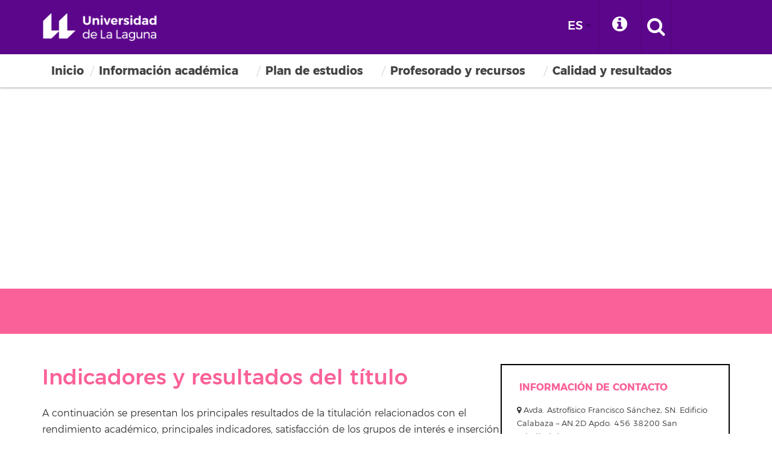

--- FILE ---
content_type: text/html; charset=UTF-8
request_url: https://www.ull.es/masteres/direccion-recursos-humanos/calidad-y-resultados/indicadores-y-resultados-del-titulo/
body_size: 20462
content:

<!DOCTYPE html>
<html class="no-js">
	<head>
		<meta http-equiv="X-UA-Compatible" content="IE=edge">
		<title> Indicadores y resultados del título - Dirección de Recursos Humanos </title>
		<meta charset="utf-8">
		<meta name="description" content="">
		<meta name="viewport" content="width=device-width, initial-scale=1">
		<link rel="apple-touch-icon-precomposed" sizes="144x144" href="https://www.ull.es/masteres/direccion-recursos-humanos/wp-content/themes/base-ull/assets/images/favicon/apple-touch-icon-144-precomposed.png">
		<link rel="apple-touch-icon-precomposed" sizes="114x114" href="https://www.ull.es/masteres/direccion-recursos-humanos/wp-content/themes/base-ull/assets/images/favicon/apple-touch-icon-114-precomposed.png">
		<link rel="apple-touch-icon-precomposed" sizes="72x72"   href="https://www.ull.es/masteres/direccion-recursos-humanos/wp-content/themes/base-ull/assets/images/favicon/apple-touch-icon-72-precomposed.png">
		<link rel="apple-touch-icon-precomposed" href="https://www.ull.es/masteres/direccion-recursos-humanos/wp-content/themes/base-ull/assets/images/favicon/apple-touch-icon-57-precomposed.png">
		<link rel="shortcut icon" href="https://www.ull.es/masteres/direccion-recursos-humanos/wp-content/themes/base-ull/assets/images/favicon/favicon.ico">
		<link rel="stylesheet" href="https://cdnjs.cloudflare.com/ajax/libs/font-awesome/6.0.0/css/all.min.css" integrity="sha512-9usAa10IRO0HhonpyAIVpjrylPvoDwiPUiKdWk5t3PyolY1cOd4DSE0Ga+ri4AuTroPR5aQvXU9xC6qOPnzFeg==" crossorigin="anonymous" referrerpolicy="no-referrer" />
		<meta name="referrer" content="strict-origin-when-cross-origin">
		<meta name='robots' content='index, follow, max-image-preview:large, max-snippet:-1, max-video-preview:-1' />
	<style>img:is([sizes="auto" i], [sizes^="auto," i]) { contain-intrinsic-size: 3000px 1500px }</style>
	
	<!-- This site is optimized with the Yoast SEO plugin v26.7 - https://yoast.com/wordpress/plugins/seo/ -->
	<link rel="canonical" href="https://www.ull.es/masteres/direccion-recursos-humanos/calidad-y-resultados/indicadores-y-resultados-del-titulo/" />
	<meta property="og:locale" content="es_ES" />
	<meta property="og:type" content="article" />
	<meta property="og:title" content="Indicadores y resultados del título - Dirección de Recursos Humanos" />
	<meta property="og:description" content="Indicadores y resultados del título A continuación se presentan los principales resultados de la titulación relacionados con el rendimiento académico, principales indicadores, satisfacción de los grupos de interés e inserción laboral. Estos resultados se analizan periódicamente por los responsables del centro/título y sus comisiones de calidad, haciéndose un seguimiento de su evolución para su mejora..." />
	<meta property="og:url" content="https://www.ull.es/masteres/direccion-recursos-humanos/calidad-y-resultados/indicadores-y-resultados-del-titulo/" />
	<meta property="og:site_name" content="Dirección de Recursos Humanos" />
	<meta property="article:modified_time" content="2025-08-21T09:22:09+00:00" />
	<meta name="twitter:card" content="summary_large_image" />
	<meta name="twitter:label1" content="Tiempo de lectura" />
	<meta name="twitter:data1" content="3 minutos" />
	<script type="application/ld+json" class="yoast-schema-graph">{"@context":"https://schema.org","@graph":[{"@type":"WebPage","@id":"https://www.ull.es/masteres/direccion-recursos-humanos/en/calidad-y-resultados/indicadores-y-resultados-del-titulo/","url":"https://www.ull.es/masteres/direccion-recursos-humanos/en/calidad-y-resultados/indicadores-y-resultados-del-titulo/","name":"Indicadores y resultados del título - Dirección de Recursos Humanos","isPartOf":{"@id":"https://www.ull.es/masteres/direccion-recursos-humanos/#website"},"datePublished":"2017-06-28T13:02:10+00:00","dateModified":"2025-08-21T09:22:09+00:00","breadcrumb":{"@id":"https://www.ull.es/masteres/direccion-recursos-humanos/en/calidad-y-resultados/indicadores-y-resultados-del-titulo/#breadcrumb"},"inLanguage":"es","potentialAction":[{"@type":"ReadAction","target":["https://www.ull.es/masteres/direccion-recursos-humanos/en/calidad-y-resultados/indicadores-y-resultados-del-titulo/"]}]},{"@type":"BreadcrumbList","@id":"https://www.ull.es/masteres/direccion-recursos-humanos/en/calidad-y-resultados/indicadores-y-resultados-del-titulo/#breadcrumb","itemListElement":[{"@type":"ListItem","position":1,"name":"Portada","item":"https://www.ull.es/masteres/direccion-recursos-humanos/"},{"@type":"ListItem","position":2,"name":"Calidad y resultados","item":"https://www.ull.es/masteres/direccion-recursos-humanos/en/calidad-y-resultados/"},{"@type":"ListItem","position":3,"name":"Indicadores y resultados del título"}]},{"@type":"WebSite","@id":"https://www.ull.es/masteres/direccion-recursos-humanos/#website","url":"https://www.ull.es/masteres/direccion-recursos-humanos/","name":"Dirección de Recursos Humanos","description":"","potentialAction":[{"@type":"SearchAction","target":{"@type":"EntryPoint","urlTemplate":"https://www.ull.es/masteres/direccion-recursos-humanos/?s={search_term_string}"},"query-input":{"@type":"PropertyValueSpecification","valueRequired":true,"valueName":"search_term_string"}}],"inLanguage":"es"}]}</script>
	<!-- / Yoast SEO plugin. -->


<link rel='dns-prefetch' href='//cdn.jsdelivr.net' />
<link rel='dns-prefetch' href='//ajax.googleapis.com' />
<link rel='dns-prefetch' href='//fonts.googleapis.com' />
<link rel="alternate" type="application/rss+xml" title="Dirección de Recursos Humanos &raquo; Feed" href="https://www.ull.es/masteres/direccion-recursos-humanos/feed/" />
<link rel="alternate" type="application/rss+xml" title="Dirección de Recursos Humanos &raquo; Feed de los comentarios" href="https://www.ull.es/masteres/direccion-recursos-humanos/comments/feed/" />
<script type="text/javascript">
/* <![CDATA[ */
window._wpemojiSettings = {"baseUrl":"https:\/\/s.w.org\/images\/core\/emoji\/16.0.1\/72x72\/","ext":".png","svgUrl":"https:\/\/s.w.org\/images\/core\/emoji\/16.0.1\/svg\/","svgExt":".svg","source":{"concatemoji":"https:\/\/www.ull.es\/masteres\/direccion-recursos-humanos\/wp-includes\/js\/wp-emoji-release.min.js"}};
/*! This file is auto-generated */
!function(s,n){var o,i,e;function c(e){try{var t={supportTests:e,timestamp:(new Date).valueOf()};sessionStorage.setItem(o,JSON.stringify(t))}catch(e){}}function p(e,t,n){e.clearRect(0,0,e.canvas.width,e.canvas.height),e.fillText(t,0,0);var t=new Uint32Array(e.getImageData(0,0,e.canvas.width,e.canvas.height).data),a=(e.clearRect(0,0,e.canvas.width,e.canvas.height),e.fillText(n,0,0),new Uint32Array(e.getImageData(0,0,e.canvas.width,e.canvas.height).data));return t.every(function(e,t){return e===a[t]})}function u(e,t){e.clearRect(0,0,e.canvas.width,e.canvas.height),e.fillText(t,0,0);for(var n=e.getImageData(16,16,1,1),a=0;a<n.data.length;a++)if(0!==n.data[a])return!1;return!0}function f(e,t,n,a){switch(t){case"flag":return n(e,"\ud83c\udff3\ufe0f\u200d\u26a7\ufe0f","\ud83c\udff3\ufe0f\u200b\u26a7\ufe0f")?!1:!n(e,"\ud83c\udde8\ud83c\uddf6","\ud83c\udde8\u200b\ud83c\uddf6")&&!n(e,"\ud83c\udff4\udb40\udc67\udb40\udc62\udb40\udc65\udb40\udc6e\udb40\udc67\udb40\udc7f","\ud83c\udff4\u200b\udb40\udc67\u200b\udb40\udc62\u200b\udb40\udc65\u200b\udb40\udc6e\u200b\udb40\udc67\u200b\udb40\udc7f");case"emoji":return!a(e,"\ud83e\udedf")}return!1}function g(e,t,n,a){var r="undefined"!=typeof WorkerGlobalScope&&self instanceof WorkerGlobalScope?new OffscreenCanvas(300,150):s.createElement("canvas"),o=r.getContext("2d",{willReadFrequently:!0}),i=(o.textBaseline="top",o.font="600 32px Arial",{});return e.forEach(function(e){i[e]=t(o,e,n,a)}),i}function t(e){var t=s.createElement("script");t.src=e,t.defer=!0,s.head.appendChild(t)}"undefined"!=typeof Promise&&(o="wpEmojiSettingsSupports",i=["flag","emoji"],n.supports={everything:!0,everythingExceptFlag:!0},e=new Promise(function(e){s.addEventListener("DOMContentLoaded",e,{once:!0})}),new Promise(function(t){var n=function(){try{var e=JSON.parse(sessionStorage.getItem(o));if("object"==typeof e&&"number"==typeof e.timestamp&&(new Date).valueOf()<e.timestamp+604800&&"object"==typeof e.supportTests)return e.supportTests}catch(e){}return null}();if(!n){if("undefined"!=typeof Worker&&"undefined"!=typeof OffscreenCanvas&&"undefined"!=typeof URL&&URL.createObjectURL&&"undefined"!=typeof Blob)try{var e="postMessage("+g.toString()+"("+[JSON.stringify(i),f.toString(),p.toString(),u.toString()].join(",")+"));",a=new Blob([e],{type:"text/javascript"}),r=new Worker(URL.createObjectURL(a),{name:"wpTestEmojiSupports"});return void(r.onmessage=function(e){c(n=e.data),r.terminate(),t(n)})}catch(e){}c(n=g(i,f,p,u))}t(n)}).then(function(e){for(var t in e)n.supports[t]=e[t],n.supports.everything=n.supports.everything&&n.supports[t],"flag"!==t&&(n.supports.everythingExceptFlag=n.supports.everythingExceptFlag&&n.supports[t]);n.supports.everythingExceptFlag=n.supports.everythingExceptFlag&&!n.supports.flag,n.DOMReady=!1,n.readyCallback=function(){n.DOMReady=!0}}).then(function(){return e}).then(function(){var e;n.supports.everything||(n.readyCallback(),(e=n.source||{}).concatemoji?t(e.concatemoji):e.wpemoji&&e.twemoji&&(t(e.twemoji),t(e.wpemoji)))}))}((window,document),window._wpemojiSettings);
/* ]]> */
</script>
<link rel='stylesheet' id='ugb-style-css-css' href='https://www.ull.es/masteres/direccion-recursos-humanos/wp-content/plugins/stackable-ultimate-gutenberg-blocks/dist/frontend_blocks.css' type='text/css' media='all' />
<link rel='stylesheet' id='ugb-style-css-responsive-css' href='https://www.ull.es/masteres/direccion-recursos-humanos/wp-content/plugins/stackable-ultimate-gutenberg-blocks/dist/frontend_blocks_responsive.css' type='text/css' media='all' />
<style id='ugb-style-css-nodep-inline-css' type='text/css'>
/* Global Color Schemes (background-scheme-default-3) */
.stk--background-scheme--scheme-default-3{--stk-block-background-color:#0f0e17;--stk-heading-color:#fffffe;--stk-text-color:#fffffe;--stk-link-color:#f00069;--stk-accent-color:#f00069;--stk-subtitle-color:#f00069;--stk-button-background-color:#f00069;--stk-button-text-color:#fffffe;--stk-button-outline-color:#fffffe;}
/* Global Color Schemes (container-scheme-default-3) */
.stk--container-scheme--scheme-default-3{--stk-container-background-color:#0f0e17;--stk-heading-color:#fffffe;--stk-text-color:#fffffe;--stk-link-color:#f00069;--stk-accent-color:#f00069;--stk-subtitle-color:#f00069;--stk-button-background-color:#f00069;--stk-button-text-color:#fffffe;--stk-button-outline-color:#fffffe;}
/* Global Preset Controls */
:root{--stk--preset--font-size--small:var(--wp--preset--font-size--small);--stk--preset--font-size--medium:var(--wp--preset--font-size--medium);--stk--preset--font-size--large:var(--wp--preset--font-size--large);--stk--preset--font-size--x-large:var(--wp--preset--font-size--x-large);--stk--preset--spacing--20:var(--wp--preset--spacing--20);--stk--preset--spacing--30:var(--wp--preset--spacing--30);--stk--preset--spacing--40:var(--wp--preset--spacing--40);--stk--preset--spacing--50:var(--wp--preset--spacing--50);--stk--preset--spacing--60:var(--wp--preset--spacing--60);--stk--preset--spacing--70:var(--wp--preset--spacing--70);--stk--preset--spacing--80:var(--wp--preset--spacing--80);}
</style>
<style id='wp-emoji-styles-inline-css' type='text/css'>

	img.wp-smiley, img.emoji {
		display: inline !important;
		border: none !important;
		box-shadow: none !important;
		height: 1em !important;
		width: 1em !important;
		margin: 0 0.07em !important;
		vertical-align: -0.1em !important;
		background: none !important;
		padding: 0 !important;
	}
</style>
<link rel='stylesheet' id='wp-block-library-css' href='https://www.ull.es/masteres/direccion-recursos-humanos/wp-includes/css/dist/block-library/style.min.css' type='text/css' media='all' />
<style id='classic-theme-styles-inline-css' type='text/css'>
/*! This file is auto-generated */
.wp-block-button__link{color:#fff;background-color:#32373c;border-radius:9999px;box-shadow:none;text-decoration:none;padding:calc(.667em + 2px) calc(1.333em + 2px);font-size:1.125em}.wp-block-file__button{background:#32373c;color:#fff;text-decoration:none}
</style>
<style id='global-styles-inline-css' type='text/css'>
:root{--wp--preset--aspect-ratio--square: 1;--wp--preset--aspect-ratio--4-3: 4/3;--wp--preset--aspect-ratio--3-4: 3/4;--wp--preset--aspect-ratio--3-2: 3/2;--wp--preset--aspect-ratio--2-3: 2/3;--wp--preset--aspect-ratio--16-9: 16/9;--wp--preset--aspect-ratio--9-16: 9/16;--wp--preset--color--black: #000000;--wp--preset--color--cyan-bluish-gray: #abb8c3;--wp--preset--color--white: #ffffff;--wp--preset--color--pale-pink: #f78da7;--wp--preset--color--vivid-red: #cf2e2e;--wp--preset--color--luminous-vivid-orange: #ff6900;--wp--preset--color--luminous-vivid-amber: #fcb900;--wp--preset--color--light-green-cyan: #7bdcb5;--wp--preset--color--vivid-green-cyan: #00d084;--wp--preset--color--pale-cyan-blue: #8ed1fc;--wp--preset--color--vivid-cyan-blue: #0693e3;--wp--preset--color--vivid-purple: #9b51e0;--wp--preset--gradient--vivid-cyan-blue-to-vivid-purple: linear-gradient(135deg,rgba(6,147,227,1) 0%,rgb(155,81,224) 100%);--wp--preset--gradient--light-green-cyan-to-vivid-green-cyan: linear-gradient(135deg,rgb(122,220,180) 0%,rgb(0,208,130) 100%);--wp--preset--gradient--luminous-vivid-amber-to-luminous-vivid-orange: linear-gradient(135deg,rgba(252,185,0,1) 0%,rgba(255,105,0,1) 100%);--wp--preset--gradient--luminous-vivid-orange-to-vivid-red: linear-gradient(135deg,rgba(255,105,0,1) 0%,rgb(207,46,46) 100%);--wp--preset--gradient--very-light-gray-to-cyan-bluish-gray: linear-gradient(135deg,rgb(238,238,238) 0%,rgb(169,184,195) 100%);--wp--preset--gradient--cool-to-warm-spectrum: linear-gradient(135deg,rgb(74,234,220) 0%,rgb(151,120,209) 20%,rgb(207,42,186) 40%,rgb(238,44,130) 60%,rgb(251,105,98) 80%,rgb(254,248,76) 100%);--wp--preset--gradient--blush-light-purple: linear-gradient(135deg,rgb(255,206,236) 0%,rgb(152,150,240) 100%);--wp--preset--gradient--blush-bordeaux: linear-gradient(135deg,rgb(254,205,165) 0%,rgb(254,45,45) 50%,rgb(107,0,62) 100%);--wp--preset--gradient--luminous-dusk: linear-gradient(135deg,rgb(255,203,112) 0%,rgb(199,81,192) 50%,rgb(65,88,208) 100%);--wp--preset--gradient--pale-ocean: linear-gradient(135deg,rgb(255,245,203) 0%,rgb(182,227,212) 50%,rgb(51,167,181) 100%);--wp--preset--gradient--electric-grass: linear-gradient(135deg,rgb(202,248,128) 0%,rgb(113,206,126) 100%);--wp--preset--gradient--midnight: linear-gradient(135deg,rgb(2,3,129) 0%,rgb(40,116,252) 100%);--wp--preset--font-size--small: 13px;--wp--preset--font-size--medium: 20px;--wp--preset--font-size--large: 36px;--wp--preset--font-size--x-large: 42px;--wp--preset--spacing--20: 0.44rem;--wp--preset--spacing--30: 0.67rem;--wp--preset--spacing--40: 1rem;--wp--preset--spacing--50: 1.5rem;--wp--preset--spacing--60: 2.25rem;--wp--preset--spacing--70: 3.38rem;--wp--preset--spacing--80: 5.06rem;--wp--preset--shadow--natural: 6px 6px 9px rgba(0, 0, 0, 0.2);--wp--preset--shadow--deep: 12px 12px 50px rgba(0, 0, 0, 0.4);--wp--preset--shadow--sharp: 6px 6px 0px rgba(0, 0, 0, 0.2);--wp--preset--shadow--outlined: 6px 6px 0px -3px rgba(255, 255, 255, 1), 6px 6px rgba(0, 0, 0, 1);--wp--preset--shadow--crisp: 6px 6px 0px rgba(0, 0, 0, 1);}:where(.is-layout-flex){gap: 0.5em;}:where(.is-layout-grid){gap: 0.5em;}body .is-layout-flex{display: flex;}.is-layout-flex{flex-wrap: wrap;align-items: center;}.is-layout-flex > :is(*, div){margin: 0;}body .is-layout-grid{display: grid;}.is-layout-grid > :is(*, div){margin: 0;}:where(.wp-block-columns.is-layout-flex){gap: 2em;}:where(.wp-block-columns.is-layout-grid){gap: 2em;}:where(.wp-block-post-template.is-layout-flex){gap: 1.25em;}:where(.wp-block-post-template.is-layout-grid){gap: 1.25em;}.has-black-color{color: var(--wp--preset--color--black) !important;}.has-cyan-bluish-gray-color{color: var(--wp--preset--color--cyan-bluish-gray) !important;}.has-white-color{color: var(--wp--preset--color--white) !important;}.has-pale-pink-color{color: var(--wp--preset--color--pale-pink) !important;}.has-vivid-red-color{color: var(--wp--preset--color--vivid-red) !important;}.has-luminous-vivid-orange-color{color: var(--wp--preset--color--luminous-vivid-orange) !important;}.has-luminous-vivid-amber-color{color: var(--wp--preset--color--luminous-vivid-amber) !important;}.has-light-green-cyan-color{color: var(--wp--preset--color--light-green-cyan) !important;}.has-vivid-green-cyan-color{color: var(--wp--preset--color--vivid-green-cyan) !important;}.has-pale-cyan-blue-color{color: var(--wp--preset--color--pale-cyan-blue) !important;}.has-vivid-cyan-blue-color{color: var(--wp--preset--color--vivid-cyan-blue) !important;}.has-vivid-purple-color{color: var(--wp--preset--color--vivid-purple) !important;}.has-black-background-color{background-color: var(--wp--preset--color--black) !important;}.has-cyan-bluish-gray-background-color{background-color: var(--wp--preset--color--cyan-bluish-gray) !important;}.has-white-background-color{background-color: var(--wp--preset--color--white) !important;}.has-pale-pink-background-color{background-color: var(--wp--preset--color--pale-pink) !important;}.has-vivid-red-background-color{background-color: var(--wp--preset--color--vivid-red) !important;}.has-luminous-vivid-orange-background-color{background-color: var(--wp--preset--color--luminous-vivid-orange) !important;}.has-luminous-vivid-amber-background-color{background-color: var(--wp--preset--color--luminous-vivid-amber) !important;}.has-light-green-cyan-background-color{background-color: var(--wp--preset--color--light-green-cyan) !important;}.has-vivid-green-cyan-background-color{background-color: var(--wp--preset--color--vivid-green-cyan) !important;}.has-pale-cyan-blue-background-color{background-color: var(--wp--preset--color--pale-cyan-blue) !important;}.has-vivid-cyan-blue-background-color{background-color: var(--wp--preset--color--vivid-cyan-blue) !important;}.has-vivid-purple-background-color{background-color: var(--wp--preset--color--vivid-purple) !important;}.has-black-border-color{border-color: var(--wp--preset--color--black) !important;}.has-cyan-bluish-gray-border-color{border-color: var(--wp--preset--color--cyan-bluish-gray) !important;}.has-white-border-color{border-color: var(--wp--preset--color--white) !important;}.has-pale-pink-border-color{border-color: var(--wp--preset--color--pale-pink) !important;}.has-vivid-red-border-color{border-color: var(--wp--preset--color--vivid-red) !important;}.has-luminous-vivid-orange-border-color{border-color: var(--wp--preset--color--luminous-vivid-orange) !important;}.has-luminous-vivid-amber-border-color{border-color: var(--wp--preset--color--luminous-vivid-amber) !important;}.has-light-green-cyan-border-color{border-color: var(--wp--preset--color--light-green-cyan) !important;}.has-vivid-green-cyan-border-color{border-color: var(--wp--preset--color--vivid-green-cyan) !important;}.has-pale-cyan-blue-border-color{border-color: var(--wp--preset--color--pale-cyan-blue) !important;}.has-vivid-cyan-blue-border-color{border-color: var(--wp--preset--color--vivid-cyan-blue) !important;}.has-vivid-purple-border-color{border-color: var(--wp--preset--color--vivid-purple) !important;}.has-vivid-cyan-blue-to-vivid-purple-gradient-background{background: var(--wp--preset--gradient--vivid-cyan-blue-to-vivid-purple) !important;}.has-light-green-cyan-to-vivid-green-cyan-gradient-background{background: var(--wp--preset--gradient--light-green-cyan-to-vivid-green-cyan) !important;}.has-luminous-vivid-amber-to-luminous-vivid-orange-gradient-background{background: var(--wp--preset--gradient--luminous-vivid-amber-to-luminous-vivid-orange) !important;}.has-luminous-vivid-orange-to-vivid-red-gradient-background{background: var(--wp--preset--gradient--luminous-vivid-orange-to-vivid-red) !important;}.has-very-light-gray-to-cyan-bluish-gray-gradient-background{background: var(--wp--preset--gradient--very-light-gray-to-cyan-bluish-gray) !important;}.has-cool-to-warm-spectrum-gradient-background{background: var(--wp--preset--gradient--cool-to-warm-spectrum) !important;}.has-blush-light-purple-gradient-background{background: var(--wp--preset--gradient--blush-light-purple) !important;}.has-blush-bordeaux-gradient-background{background: var(--wp--preset--gradient--blush-bordeaux) !important;}.has-luminous-dusk-gradient-background{background: var(--wp--preset--gradient--luminous-dusk) !important;}.has-pale-ocean-gradient-background{background: var(--wp--preset--gradient--pale-ocean) !important;}.has-electric-grass-gradient-background{background: var(--wp--preset--gradient--electric-grass) !important;}.has-midnight-gradient-background{background: var(--wp--preset--gradient--midnight) !important;}.has-small-font-size{font-size: var(--wp--preset--font-size--small) !important;}.has-medium-font-size{font-size: var(--wp--preset--font-size--medium) !important;}.has-large-font-size{font-size: var(--wp--preset--font-size--large) !important;}.has-x-large-font-size{font-size: var(--wp--preset--font-size--x-large) !important;}
:where(.wp-block-post-template.is-layout-flex){gap: 1.25em;}:where(.wp-block-post-template.is-layout-grid){gap: 1.25em;}
:where(.wp-block-columns.is-layout-flex){gap: 2em;}:where(.wp-block-columns.is-layout-grid){gap: 2em;}
:root :where(.wp-block-pullquote){font-size: 1.5em;line-height: 1.6;}
</style>
<link rel='stylesheet' id='depicter-front-pre-css' href='https://www.ull.es/masteres/direccion-recursos-humanos/wp-content/plugins/depicter/resources/styles/player/depicter-pre.css' type='text/css' media='all' />
<link rel="preload" as="style" onload="this.rel='stylesheet';this.onload=null" id='depicter--front-common-css' href='https://www.ull.es/masteres/direccion-recursos-humanos/wp-content/plugins/depicter/resources/styles/player/depicter.css' type='text/css' media='all' />
<link rel='stylesheet' id='depicter-1-google-font-css' href='https://fonts.googleapis.com/css?family=Montserrat%3A400&#038;display=swap&#038;ver=6.8.3' type='text/css' media='all' />
<link rel="preload" as="style" onload="this.rel='stylesheet';this.onload=null" id='depicter--1-custom-css' href='https://www.ull.es/masteres/direccion-recursos-humanos/wp-content/uploads/sites/14/depicter/css/1.css' type='text/css' media='all' />
<link rel='stylesheet' id='trp-language-switcher-style-css' href='https://www.ull.es/masteres/direccion-recursos-humanos/wp-content/plugins/translatepress-multilingual/assets/css/trp-language-switcher.css' type='text/css' media='all' />
<link rel='stylesheet' id='trp-popup-style-css' href='https://www.ull.es/masteres/direccion-recursos-humanos/wp-content/plugins/translatepress-developer/add-ons-pro/automatic-language-detection/assets/css/trp-popup.css' type='text/css' media='all' />
<link rel='stylesheet' id='ull-master-css' href='https://www.ull.es/masteres/direccion-recursos-humanos/wp-content/themes/base-ull/style.css' type='text/css' media='all' />
<link rel='stylesheet' id='google-font-open-css' href='https://fonts.googleapis.com/css?family=Open+Sans%3A400italic%2C700italic%2C400%2C700&#038;ver=3.6' type='text/css' media='all' />
<link rel='stylesheet' id='ull-style-css' href='https://www.ull.es/masteres/direccion-recursos-humanos/wp-content/themes/masteres-ull/style.css' type='text/css' media='all' />
<link rel='stylesheet' id='depicter-gutenberg-css' href='https://www.ull.es/masteres/direccion-recursos-humanos/wp-content/plugins/depicter/app/src/Modules/Gutenberg/build/index.css' type='text/css' media='all' />
<script type="text/javascript" src="https://ajax.googleapis.com/ajax/libs/jquery/3.7.1/jquery.min.js" id="jquery-js"></script>
<script type="text/javascript" id="trp-language-cookie-js-extra">
/* <![CDATA[ */
var trp_language_cookie_data = {"abs_home":"https:\/\/www.ull.es\/masteres\/direccion-recursos-humanos\/","url_slugs":{"es_ES":"es","en_GB":"en","fr_FR":"fr"},"cookie_name":"trp_language","cookie_age":"30","cookie_path":"\/masteres\/","default_language":"es_ES","publish_languages":["es_ES","en_GB","fr_FR"],"trp_ald_ajax_url":"https:\/\/www.ull.es\/masteres\/direccion-recursos-humanos\/wp-content\/plugins\/translatepress-developer\/add-ons-pro\/automatic-language-detection\/includes\/trp-ald-ajax.php","detection_method":"browser-ip","popup_option":"popup","popup_type":"normal_popup","popup_textarea":"We've detected you might be speaking a different language. Do you want to change to:","popup_textarea_change_button":"Change Language","popup_textarea_close_button":"Close and do not switch language","iso_codes":{"es_ES":"es","en_GB":"en","fr_FR":"fr","en_US":"en"},"language_urls":{"es_ES":"https:\/\/www.ull.es\/masteres\/direccion-recursos-humanos\/calidad-y-resultados\/indicadores-y-resultados-del-titulo\/","en_GB":"https:\/\/www.ull.es\/masteres\/direccion-recursos-humanos\/en\/calidad-y-resultados\/indicadores-y-resultados-del-titulo\/","fr_FR":"https:\/\/www.ull.es\/masteres\/direccion-recursos-humanos\/fr\/calidad-y-resultados\/indicadores-y-resultados-del-titulo\/"},"english_name":{"es_ES":"Espa\u00f1ol","en_GB":"English (UK)","fr_FR":"Fran\u00e7ais"},"is_iphone_user_check":""};
/* ]]> */
</script>
<script type="text/javascript" src="https://www.ull.es/masteres/direccion-recursos-humanos/wp-content/plugins/translatepress-developer/add-ons-pro/automatic-language-detection/assets/js/trp-language-cookie.js" id="trp-language-cookie-js"></script>
<script type="text/javascript" src="https://www.ull.es/masteres/direccion-recursos-humanos/wp-includes/js/underscore.min.js" id="underscore-js"></script>
<script type="text/javascript" src="https://www.ull.es/masteres/direccion-recursos-humanos/wp-includes/js/backbone.min.js" id="backbone-js"></script>
<script type="text/javascript" id="site-js-extra">
/* <![CDATA[ */
var jetpackCarouselStrings = {"widths":[370,700,1000,1200,1400,2000],"is_logged_in":"","lang":"es","ajaxurl":"https:\/\/www.ull.es\/masteres\/direccion-recursos-humanos\/wp-admin\/admin-ajax.php","nonce":"9da59d815d","display_exif":"1","display_geo":"","background_color":"white","download_original":"View full size <span class=\"photo-size\">{0}<span class=\"photo-size-times\">\u00d7<\/span>{1}<\/span>","camera":"Camera","aperture":"Aperture","shutter_speed":"Shutter Speed","focal_length":"Focal Length","require_name_email":"1","login_url":"https:\/\/www.ull.es\/masteres\/direccion-recursos-humanos\/wp-login.php?redirect_to=https%3A%2F%2Fwww.ull.es%2Fmasteres%2Fdireccion-recursos-humanos%2Fcalidad-y-resultados%2Findicadores-y-resultados-del-titulo%2F"};
/* ]]> */
</script>
<script type="text/javascript" src="https://www.ull.es/masteres/direccion-recursos-humanos/wp-content/themes/base-ull/js/site.js" id="site-js"></script>
<script type="text/javascript" src="https://cdn.jsdelivr.net/npm/bootstrap@5.3.2/dist/js/bootstrap.min.js" id="bootstrap-js"></script>
<link rel="https://api.w.org/" href="https://www.ull.es/masteres/direccion-recursos-humanos/wp-json/" /><link rel="alternate" title="JSON" type="application/json" href="https://www.ull.es/masteres/direccion-recursos-humanos/wp-json/wp/v2/pages/44" /><link rel="EditURI" type="application/rsd+xml" title="RSD" href="https://www.ull.es/masteres/direccion-recursos-humanos/xmlrpc.php?rsd" />
<link rel='shortlink' href='https://www.ull.es/masteres/direccion-recursos-humanos/?p=44' />
<link rel="alternate" title="oEmbed (JSON)" type="application/json+oembed" href="https://www.ull.es/masteres/direccion-recursos-humanos/wp-json/oembed/1.0/embed?url=https%3A%2F%2Fwww.ull.es%2Fmasteres%2Fdireccion-recursos-humanos%2Fcalidad-y-resultados%2Findicadores-y-resultados-del-titulo%2F" />
<link rel="alternate" title="oEmbed (XML)" type="text/xml+oembed" href="https://www.ull.es/masteres/direccion-recursos-humanos/wp-json/oembed/1.0/embed?url=https%3A%2F%2Fwww.ull.es%2Fmasteres%2Fdireccion-recursos-humanos%2Fcalidad-y-resultados%2Findicadores-y-resultados-del-titulo%2F&#038;format=xml" />
<link rel="alternate" hreflang="es-ES" href="https://www.ull.es/masteres/direccion-recursos-humanos/calidad-y-resultados/indicadores-y-resultados-del-titulo/"/>
<link rel="alternate" hreflang="en-GB" href="https://www.ull.es/masteres/direccion-recursos-humanos/en/calidad-y-resultados/indicadores-y-resultados-del-titulo/"/>
<link rel="alternate" hreflang="fr-FR" href="https://www.ull.es/masteres/direccion-recursos-humanos/fr/calidad-y-resultados/indicadores-y-resultados-del-titulo/"/>
<link rel="alternate" hreflang="es" href="https://www.ull.es/masteres/direccion-recursos-humanos/calidad-y-resultados/indicadores-y-resultados-del-titulo/"/>
<link rel="alternate" hreflang="en" href="https://www.ull.es/masteres/direccion-recursos-humanos/en/calidad-y-resultados/indicadores-y-resultados-del-titulo/"/>
<link rel="alternate" hreflang="fr" href="https://www.ull.es/masteres/direccion-recursos-humanos/fr/calidad-y-resultados/indicadores-y-resultados-del-titulo/"/>

<style class="stk-block-styles">.stk-2314a6b{padding-bottom:0px !important;margin-top:-100px !important;margin-bottom:0px !important;}.stk-6394276{background-color:#fa6199 !important;padding-top:50px !important;padding-right:0px !important;padding-bottom:1px !important;padding-left:0px !important;margin-top:-40px !important;margin-bottom:0px !important;}.stk-6394276:before{background-color:#fa6199 !important;}.stk-bc89b3e{height:0px !important;}.stk-8b59b96 .stk--block-align-8b59b96{align-items:flex-start !important;}.stk-8b59b96{margin-top:50px !important;}.stk-8b59b96-column{--stk-columns-spacing:0px !important;--stk-column-gap:50px !important;}.stk-cc0239e .stk-block-heading__text{color:#fa6199 !important;font-weight:500 !important;}.stk-7c390cd{border-style:solid !important;border-top-width:0px !important;border-right-width:0px !important;border-bottom-width:1px !important;border-left-width:0px !important;margin-bottom:11px !important;}.stk-c927805,.stk-27019df,.stk-ae2ad76,.stk-9b786ce{padding-top:2px !important;padding-right:2px !important;padding-bottom:2px !important;padding-left:2px !important;}:is(.stk-7935446, .stk-9c9ce7e, .stk-16db2af, .stk-6c6fad5) .stk-inner-blocks{gap:39px !important;}:is(.stk-9a468d5, .stk-61c8ad3, .stk-38bb3f8, .stk-0c44369) .stk--svg-wrapper .stk--inner-svg svg:last-child{height:25px !important;width:25px !important;}:is(.stk-9a468d5, .stk-61c8ad3, .stk-38bb3f8, .stk-0c44369) .stk--svg-wrapper .stk--inner-svg svg:last-child,:is(.stk-9a468d5, .stk-61c8ad3, .stk-38bb3f8, .stk-0c44369) .stk--svg-wrapper .stk--inner-svg svg:last-child :is(g, path, rect, polygon, ellipse){fill:#fa6199 !important;}:is(.stk-31863c1, .stk-bcb6d4e, .stk-a35761a, .stk-7e43635) .stk-block-heading__text{color:#000000 !important;font-weight:500 !important;font-family:"ArgentumSans", Sans-serif !important;}.stk-5222666,.stk-76d605c,.stk-81ecc51,.stk-d5153ba{margin-top:-30px !important;}.stk-88a7c9c{border-style:solid !important;border-top-width:0px !important;border-right-width:0px !important;border-bottom-width:1px !important;border-left-width:0px !important;margin-bottom:10px !important;}.stk-6320006,.stk-6006178{border-style:solid !important;border-top-width:0px !important;border-right-width:0px !important;border-bottom-width:1px !important;border-left-width:0px !important;margin-bottom:9px !important;}.stk-53ec762-inner-blocks{row-gap:0px !important;}.stk-53ec762{padding-top:0px !important;padding-right:0px !important;padding-bottom:0px !important;padding-left:0px !important;}@media screen and (min-width:768px){.stk-dbb7e15{flex:var(--stk-flex-grow, 1) 1 66.7% !important;}.stk-53ec762{flex:var(--stk-flex-grow, 1) 1 33.3% !important;}}@media screen and (max-width:1023px){:is(.stk-7935446, .stk-9c9ce7e, .stk-16db2af, .stk-6c6fad5) .stk-inner-blocks{gap:39px !important;}}@media screen and (max-width:767px){.stk-8b59b96-column{row-gap:var(--stk--preset--spacing--60, 2.25rem) !important;}:is(.stk-7935446, .stk-9c9ce7e, .stk-16db2af, .stk-6c6fad5) .stk-inner-blocks{gap:39px !important;}}</style>
		<!--[if lt IE 9]>
		<script src="https://www.ull.es/masteres/direccion-recursos-humanos/wp-content/themes/base-ull/assets/ie/js/html5shiv.js" type="text/javascript"></script>
		<script src="https://www.ull.es/masteres/direccion-recursos-humanos/wp-content/themes/base-ull/assets/ie/js/respond.js" type="text/javascript"></script>
		<link rel='stylesheet' href='https://www.ull.es/masteres/direccion-recursos-humanos/wp-content/themes/base-ull/assets/ie/css/ie.css' type='text/css' media='all' />
		<![endif]-->

		
	</head>
	<!--[if lt IE 9]> <body class="wp-singular page-template page-template-templates page-template-template-frontpage page-template-frontpage page page-id-44 page-child parent-pageid-261 wp-theme-base-ull wp-child-theme-masteres-ull lt-ie9 stk-has-block-style-inheritance translatepress-es_ES site-direccion-recursos-humanos"> <![endif]-->
	<!--[if gt IE 8]><!-->
	<body class="wp-singular page-template page-template-templates page-template-template-frontpage page-template-frontpage page page-id-44 page-child parent-pageid-261 wp-theme-base-ull wp-child-theme-masteres-ull stk-has-block-style-inheritance translatepress-es_ES site-direccion-recursos-humanos" >
	<!--<![endif]-->

	<div id="ullsearcharea" aria-hidden="true" class="ull-search-bar-container"></div>
	<div id="ullprofilebararea" aria-hidden="true" class="ull-profilebar-container">
		
<div class="container-fluid">
    <div class="container ull-profilebar-wrapper">
        <ul>
            <li><a href="https://www.ull.es/estudiantes">Estudiantes</a></li>
            <li><a href="https://www.ull.es/personal-docente-e-investigador">Personal Docente e Investigador</a></li>
            <li><a href="https://www.ull.es/personal-administracion-servicios">Personal de Administración y Servicios</a></li>
            <li><a href="https://www.ull.es/entidades-y-organizaciones">Entidades y organizaciones</a></li>
        </ul>
    </div>
</div>	</div>
    <div id="ullmenumobilearea" aria-hidden="true" class="ull-menumobile-container">
        <nav id="mobile-relative" aria-label="relative" role="navigation" class="frontpage bighero"><ul class="ull-mobile-menu first-level"><div class="ull-menumobile-container"><ul id="menu-menu" class="menu"><li class="menu-item menu-item-type-post_type menu-item-object-page menu-item-home menu-item-354 menu-inicio"><a href="https://www.ull.es/masteres/direccion-recursos-humanos/">Inicio</a></li>
<li class="menu-item menu-item-type-custom menu-item-object-custom menu-item-has-children menu-item-182 menu-informacion-academica"><a href="#">Información académica</a>
<ul class="sub-menu">
	<li class="dropdown-header menu-item menu-item-type-custom menu-item-object-custom menu-item-has-children menu-item-186 menu-informacion-general"><a href="#">Información general</a>
	<ul class="sub-menu">
		<li class="menu-item menu-item-type-post_type menu-item-object-page menu-item-355 menu-descripcion-del-titulo"><a href="https://www.ull.es/masteres/direccion-recursos-humanos/informacion-academica/descripcion-del-titulo/">Descripción del título</a></li>
		<li class="menu-item menu-item-type-post_type menu-item-object-page menu-item-356 menu-perfil-de-ingreso-y-egreso"><a href="https://www.ull.es/masteres/direccion-recursos-humanos/informacion-academica/perfil-de-ingreso-y-egreso/">Perfil de ingreso y egreso</a></li>
		<li class="menu-item menu-item-type-post_type menu-item-object-page menu-item-357 menu-acceso-admision-y-matricula"><a href="https://www.ull.es/masteres/direccion-recursos-humanos/informacion-academica/acceso-admision-y-matricula/">Acceso, admisión y matrícula</a></li>
		<li class="menu-item menu-item-type-post_type menu-item-object-page menu-item-358 menu-reconocimiento-y-transferencia-de-creditos"><a href="https://www.ull.es/masteres/direccion-recursos-humanos/informacion-academica/reconocimiento-y-transferencia-de-creditos/">Reconocimiento y transferencia de créditos</a></li>
	</ul>
</li>
	<li class="dropdown-header menu-item menu-item-type-custom menu-item-object-custom menu-item-has-children menu-item-187 menu-organizacion-docente"><a href="#">Organización Docente</a>
	<ul class="sub-menu">
		<li class="menu-item menu-item-type-post_type menu-item-object-page menu-item-368 menu-calendario-horario-y-examenes"><a href="https://www.ull.es/masteres/direccion-recursos-humanos/informacion-academica/horarios-y-calendario-de-examenes/">Calendario, horario y exámenes</a></li>
		<li class="menu-item menu-item-type-post_type menu-item-object-page menu-item-359 menu-coordinacion-docente"><a href="https://www.ull.es/masteres/direccion-recursos-humanos/informacion-academica/coordinacion-docente/">Coordinación docente</a></li>
		<li class="menu-item menu-item-type-post_type menu-item-object-page menu-item-371 menu-normativa-y-reglamentos"><a href="https://www.ull.es/masteres/direccion-recursos-humanos/informacion-academica/normativa-y-reglamentos/">Normativa y reglamentos</a></li>
	</ul>
</li>
	<li class="dropdown-header menu-item menu-item-type-custom menu-item-object-custom menu-item-has-children menu-item-188 menu-otros"><a href="#">Otros</a>
	<ul class="sub-menu">
		<li class="menu-item menu-item-type-post_type menu-item-object-page menu-item-360 menu-apoyo-y-orientacion"><a href="https://www.ull.es/masteres/direccion-recursos-humanos/informacion-academica/apoyo-orientacion-y-tutorias/">Apoyo y orientación</a></li>
		<li class="menu-item menu-item-type-post_type menu-item-object-page menu-item-369 menu-movilidad"><a href="https://www.ull.es/masteres/direccion-recursos-humanos/informacion-academica/movilidad/">Movilidad</a></li>
		<li class="menu-item menu-item-type-post_type menu-item-object-page menu-item-736 menu-empleabilidad-y-emprendimiento"><a href="https://www.ull.es/masteres/direccion-recursos-humanos/informacion-academica/empleabilidad-y-emprendimiento/">Empleabilidad y emprendimiento</a></li>
		<li class="menu-item menu-item-type-post_type menu-item-object-page menu-item-741 menu-tablon-de-anuncios"><a href="https://www.ull.es/masteres/direccion-recursos-humanos/tablon-de-anuncios/">Tablón de anuncios</a></li>
	</ul>
</li>
</ul>
</li>
<li class="menu-item menu-item-type-custom menu-item-object-custom menu-item-has-children menu-item-183 menu-plan-de-estudios"><a href="#">Plan de estudios</a>
<ul class="sub-menu">
	<li class="menu-item menu-item-type-post_type menu-item-object-page menu-item-361 menu-estructura-del-plan-de-estudios"><a href="https://www.ull.es/masteres/direccion-recursos-humanos/plan-de-estudios/estructura-del-plan-de-estudios/">Estructura del Plan de Estudios</a></li>
	<li class="menu-item menu-item-type-post_type menu-item-object-page menu-item-362 menu-objetivos-y-competencias"><a href="https://www.ull.es/masteres/direccion-recursos-humanos/plan-de-estudios/competencias/">Objetivos y competencias</a></li>
	<li class="menu-item menu-item-type-post_type menu-item-object-page menu-item-370 menu-guias-docentes"><a href="https://www.ull.es/masteres/direccion-recursos-humanos/plan-de-estudios/guias-docentes/">Guías docentes</a></li>
	<li class="menu-item menu-item-type-post_type menu-item-object-page menu-item-364 menu-trabajo-fin-de-master"><a href="https://www.ull.es/masteres/direccion-recursos-humanos/plan-de-estudios/trabajo-fin-de-master/">Trabajo Fin de Máster</a></li>
	<li class="menu-item menu-item-type-post_type menu-item-object-page menu-item-363 menu-practicas-externas"><a href="https://www.ull.es/masteres/direccion-recursos-humanos/plan-de-estudios/practicas-externas/">Prácticas Externas</a></li>
</ul>
</li>
<li class="menu-item menu-item-type-custom menu-item-object-custom menu-item-has-children menu-item-184 menu-profesorado-y-recursos"><a href="#">Profesorado y recursos</a>
<ul class="sub-menu">
	<li class="menu-item menu-item-type-post_type menu-item-object-page menu-item-372 menu-profesorado"><a href="https://www.ull.es/masteres/direccion-recursos-humanos/profesorado-y-recursos/profesorado/">Profesorado</a></li>
	<li class="menu-item menu-item-type-post_type menu-item-object-page menu-item-373 menu-personal-de-apoyo-a-la-docencia"><a href="https://www.ull.es/masteres/direccion-recursos-humanos/profesorado-y-recursos/personal-de-apoyo-a-la-docencia/">Personal de Apoyo a la Docencia</a></li>
	<li class="menu-item menu-item-type-post_type menu-item-object-page menu-item-374 menu-recursos-materiales-e-infraestructuras"><a href="https://www.ull.es/masteres/direccion-recursos-humanos/profesorado-y-recursos/recursos-materiales-e-infraestructuras/">Recursos materiales e infraestructuras</a></li>
	<li class="menu-item menu-item-type-post_type menu-item-object-page menu-item-375 menu-servicios"><a href="https://www.ull.es/masteres/direccion-recursos-humanos/profesorado-y-recursos/servicios/">Servicios</a></li>
</ul>
</li>
<li class="menu-item menu-item-type-custom menu-item-object-custom active ulldrops-item menu-item-has-children menu-item-185 menu-calidad-y-resultados"><a href="#">Calidad y resultados</a>
<ul class="sub-menu">
	<li class="menu-item menu-item-type-post_type menu-item-object-page menu-item-376 menu-documentacion-de-evaluacion-del-titulo"><a href="https://www.ull.es/masteres/direccion-recursos-humanos/calidad-y-resultados/documentacion-de-evaluacion-del-titulo/">Documentación de evaluación del título</a></li>
	<li class="menu-item menu-item-type-post_type menu-item-object-page menu-item-365 menu-sistema-de-garantia-interna-de-calidad"><a href="https://www.ull.es/masteres/direccion-recursos-humanos/calidad-y-resultados/sistema-de-garantia-interna-de-calidad/">Sistema de Garantía Interna de Calidad</a></li>
	<li class="menu-item menu-item-type-post_type menu-item-object-page menu-item-367 menu-quejas-sugerencias-y-felicitaciones"><a href="https://www.ull.es/masteres/direccion-recursos-humanos/calidad-y-resultados/reclamaciones-quejas-y-sugerencias/">Quejas, sugerencias y felicitaciones</a></li>
	<li class="menu-item menu-item-type-post_type menu-item-object-page active ulldrops-item page_item page-item-44 menu-item-366 menu-indicadores-y-resultados-del-titulo"><a href="https://www.ull.es/masteres/direccion-recursos-humanos/calidad-y-resultados/indicadores-y-resultados-del-titulo/" aria-current="page">Indicadores y resultados del título</a></li>
</ul>
</li>
</ul></div></ul></nav>    </div>

	<a id="main-content" href="#main_content" class='screen-reader-shortcut'>Skip to main content</a>

	<div id="ull-container">

		<div id="ull-container-inner">

			<header class="ull-thinstrip">

    <div class="ulldrops-inner container-fluid">
        <div class="col-xs-5">
            <div class="pull-left">
                <a href="https://www.ull.es/" title="Universidad de La Laguna" class="ull-wordmark" tabindex='-1' aria-hidden='true'>Universidad de La Laguna</a>
            </div>
        </div>
        <div class="col-xs-6">
            <nav id='search-quicklinks' class="pull-right" role='navigation' aria-label='search and quick links'>
		<a class='ull-menulink ull-menulang' href="https://www.ull.es/servicios/servicio-de-informacion-y-orientacion-sio/">
			<i style="padding-top: 0.65em; font-size: 1.7em;" class="fa fa-info-circle"></i>
		</a>
		
		<button class='ull-search' aria-owns='ullsearcharea' aria-controls='ullsearcharea' aria-expanded='false' aria-label='open search area' aria-haspopup='true'>
                    <i class="fa fa-search"></i> <i class="fa fa-times"></i>
                </button>

                <button class='ull-menumobile' aria-owns='ullmenumobilearea' aria-controls='ullmenumobilearea' aria-expanded='false' aria-label='open menumobile area' aria-haspopup='true'>
                    <i class="fa fa-bars"></i> <i class="fa fa-times"></i>
                </button>
            </nav>
            <div class="trp_language_switcher_shortcode">
<div class="trp-language-switcher trp-language-switcher-container" data-no-translation >
    <div class="trp-ls-shortcode-current-language">
        <a href="#" class="trp-ls-shortcode-disabled-language trp-ls-disabled-language" title="Español" onclick="event.preventDefault()">
			 ES		</a>
    </div>
    <div class="trp-ls-shortcode-language">
                <a href="#" class="trp-ls-shortcode-disabled-language trp-ls-disabled-language"  title="Español" onclick="event.preventDefault()">
			 ES		</a>
                    <a href="https://www.ull.es/masteres/direccion-recursos-humanos/en/calidad-y-resultados/indicadores-y-resultados-del-titulo/" title="English (UK)">
             EN        </a>

            <a href="https://www.ull.es/masteres/direccion-recursos-humanos/fr/calidad-y-resultados/indicadores-y-resultados-del-titulo/" title="Français">
             FR        </a>

        </div>
    <script type="application/javascript">
        // need to have the same with set from JS on both divs. Otherwise it can push stuff around in HTML
        var trp_ls_shortcodes = document.querySelectorAll('.trp_language_switcher_shortcode .trp-language-switcher');
        if ( trp_ls_shortcodes.length > 0) {
            // get the last language switcher added
            var trp_el = trp_ls_shortcodes[trp_ls_shortcodes.length - 1];

            var trp_shortcode_language_item = trp_el.querySelector( '.trp-ls-shortcode-language' )
            // set width
            var trp_ls_shortcode_width                                               = trp_shortcode_language_item.offsetWidth + 16;
            trp_shortcode_language_item.style.width                                  = trp_ls_shortcode_width + 'px';
            trp_el.querySelector( '.trp-ls-shortcode-current-language' ).style.width = trp_ls_shortcode_width + 'px';

            // We're putting this on display: none after we have its width.
            trp_shortcode_language_item.style.display = 'none';
        }
    </script>
</div>
</div>        </div>
    </div>
</header>

			
			<nav id="ulldrops" aria-label="Main menu" role="navigation" class="navbar yamm navbar-default"><div class="ulldrops-inner container-fluid" role="application"><div class="collapse navbar-collapse"><ul id="menu-menu-1" class="nav navbar-nav yamm ulldrops-nav"><li class="menu-item menu-item-type-post_type menu-item-object-page menu-item-home ulldrops-item menu-item-354 menu-inicio"><a href="https://www.ull.es/masteres/direccion-recursos-humanos/">Inicio</a></li>
<li class="menu-item menu-item-type-custom menu-item-object-custom menu-item-has-children dropdown yamm-fw ulldrops-item ulldrops-item menu-item-182 menu-informacion-academica"><a class="dropdown-toggle" data-toggle="dropdown" data-target="#" href="#">Información académica </a>
<ul class="dropdown-menu">

<div class="yamm-content ulldrops-inner container-fluid">

<div class="row">
	<li class="dropdown-header menu-item menu-item-type-custom menu-item-object-custom menu-item-has-children dropdown yamm-fw ulldrops-item col-sm-3 menu-col menu-item-186 menu-informacion-general">Información general
<ul class="elementy-ul yamm-fw">
		<li class="menu-item menu-item-type-post_type menu-item-object-page ulldrops-item menu-item-355 menu-descripcion-del-titulo"><a href="https://www.ull.es/masteres/direccion-recursos-humanos/informacion-academica/descripcion-del-titulo/">Descripción del título</a></li>
		<li class="menu-item menu-item-type-post_type menu-item-object-page ulldrops-item menu-item-356 menu-perfil-de-ingreso-y-egreso"><a href="https://www.ull.es/masteres/direccion-recursos-humanos/informacion-academica/perfil-de-ingreso-y-egreso/">Perfil de ingreso y egreso</a></li>
		<li class="menu-item menu-item-type-post_type menu-item-object-page ulldrops-item menu-item-357 menu-acceso-admision-y-matricula"><a href="https://www.ull.es/masteres/direccion-recursos-humanos/informacion-academica/acceso-admision-y-matricula/">Acceso, admisión y matrícula</a></li>
		<li class="menu-item menu-item-type-post_type menu-item-object-page ulldrops-item menu-item-358 menu-reconocimiento-y-transferencia-de-creditos"><a href="https://www.ull.es/masteres/direccion-recursos-humanos/informacion-academica/reconocimiento-y-transferencia-de-creditos/">Reconocimiento y transferencia de créditos</a></li>
	</ul>
</li>
	<li class="dropdown-header menu-item menu-item-type-custom menu-item-object-custom menu-item-has-children dropdown yamm-fw ulldrops-item col-sm-3 menu-col menu-item-187 menu-organizacion-docente">Organización Docente
<ul class="elementy-ul yamm-fw">
		<li class="menu-item menu-item-type-post_type menu-item-object-page ulldrops-item menu-item-368 menu-calendario-horario-y-examenes"><a href="https://www.ull.es/masteres/direccion-recursos-humanos/informacion-academica/horarios-y-calendario-de-examenes/">Calendario, horario y exámenes</a></li>
		<li class="menu-item menu-item-type-post_type menu-item-object-page ulldrops-item menu-item-359 menu-coordinacion-docente"><a href="https://www.ull.es/masteres/direccion-recursos-humanos/informacion-academica/coordinacion-docente/">Coordinación docente</a></li>
		<li class="menu-item menu-item-type-post_type menu-item-object-page ulldrops-item menu-item-371 menu-normativa-y-reglamentos"><a href="https://www.ull.es/masteres/direccion-recursos-humanos/informacion-academica/normativa-y-reglamentos/">Normativa y reglamentos</a></li>
	</ul>
</li>
	<li class="dropdown-header menu-item menu-item-type-custom menu-item-object-custom menu-item-has-children dropdown yamm-fw ulldrops-item col-sm-3 menu-col menu-item-188 menu-otros">Otros
<ul class="elementy-ul yamm-fw">
		<li class="menu-item menu-item-type-post_type menu-item-object-page ulldrops-item menu-item-360 menu-apoyo-y-orientacion"><a href="https://www.ull.es/masteres/direccion-recursos-humanos/informacion-academica/apoyo-orientacion-y-tutorias/">Apoyo y orientación</a></li>
		<li class="menu-item menu-item-type-post_type menu-item-object-page ulldrops-item menu-item-369 menu-movilidad"><a href="https://www.ull.es/masteres/direccion-recursos-humanos/informacion-academica/movilidad/">Movilidad</a></li>
		<li class="menu-item menu-item-type-post_type menu-item-object-page ulldrops-item menu-item-736 menu-empleabilidad-y-emprendimiento"><a href="https://www.ull.es/masteres/direccion-recursos-humanos/informacion-academica/empleabilidad-y-emprendimiento/">Empleabilidad y emprendimiento</a></li>
		<li class="menu-item menu-item-type-post_type menu-item-object-page ulldrops-item menu-item-741 menu-tablon-de-anuncios"><a href="https://www.ull.es/masteres/direccion-recursos-humanos/tablon-de-anuncios/">Tablón de anuncios</a></li>
	</ul>
</li>
</ul>
</li>
<li class="menu-item menu-item-type-custom menu-item-object-custom menu-item-has-children dropdown yamm-fw ulldrops-item ulldrops-item menu-item-183 menu-plan-de-estudios"><a class="dropdown-toggle" data-toggle="dropdown" data-target="#" href="#">Plan de estudios </a>
<ul class="dropdown-menu">

<div class="yamm-content ulldrops-inner container-fluid">

<div class="row">
	<li class="menu-item menu-item-type-post_type menu-item-object-page col-sm-3 menu-col menu-item-361 menu-estructura-del-plan-de-estudios"><a href="https://www.ull.es/masteres/direccion-recursos-humanos/plan-de-estudios/estructura-del-plan-de-estudios/">Estructura del Plan de Estudios</a></li>
	<li class="menu-item menu-item-type-post_type menu-item-object-page col-sm-3 menu-col menu-item-362 menu-objetivos-y-competencias"><a href="https://www.ull.es/masteres/direccion-recursos-humanos/plan-de-estudios/competencias/">Objetivos y competencias</a></li>
	<li class="menu-item menu-item-type-post_type menu-item-object-page col-sm-3 menu-col menu-item-370 menu-guias-docentes"><a href="https://www.ull.es/masteres/direccion-recursos-humanos/plan-de-estudios/guias-docentes/">Guías docentes</a></li>
	<li class="menu-item menu-item-type-post_type menu-item-object-page col-sm-3 menu-col menu-item-364 menu-trabajo-fin-de-master"><a href="https://www.ull.es/masteres/direccion-recursos-humanos/plan-de-estudios/trabajo-fin-de-master/">Trabajo Fin de Máster</a></li>
	<li class="menu-item menu-item-type-post_type menu-item-object-page col-sm-3 menu-col menu-item-363 menu-practicas-externas"><a href="https://www.ull.es/masteres/direccion-recursos-humanos/plan-de-estudios/practicas-externas/">Prácticas Externas</a></li>
</ul>
</li>
<li class="menu-item menu-item-type-custom menu-item-object-custom menu-item-has-children dropdown yamm-fw ulldrops-item ulldrops-item menu-item-184 menu-profesorado-y-recursos"><a class="dropdown-toggle" data-toggle="dropdown" data-target="#" href="#">Profesorado y recursos </a>
<ul class="dropdown-menu">

<div class="yamm-content ulldrops-inner container-fluid">

<div class="row">
	<li class="menu-item menu-item-type-post_type menu-item-object-page col-sm-3 menu-col menu-item-372 menu-profesorado"><a href="https://www.ull.es/masteres/direccion-recursos-humanos/profesorado-y-recursos/profesorado/">Profesorado</a></li>
	<li class="menu-item menu-item-type-post_type menu-item-object-page col-sm-3 menu-col menu-item-373 menu-personal-de-apoyo-a-la-docencia"><a href="https://www.ull.es/masteres/direccion-recursos-humanos/profesorado-y-recursos/personal-de-apoyo-a-la-docencia/">Personal de Apoyo a la Docencia</a></li>
	<li class="menu-item menu-item-type-post_type menu-item-object-page col-sm-3 menu-col menu-item-374 menu-recursos-materiales-e-infraestructuras"><a href="https://www.ull.es/masteres/direccion-recursos-humanos/profesorado-y-recursos/recursos-materiales-e-infraestructuras/">Recursos materiales e infraestructuras</a></li>
	<li class="menu-item menu-item-type-post_type menu-item-object-page col-sm-3 menu-col menu-item-375 menu-servicios"><a href="https://www.ull.es/masteres/direccion-recursos-humanos/profesorado-y-recursos/servicios/">Servicios</a></li>
</ul>
</li>
<li class="menu-item menu-item-type-custom menu-item-object-custom active ulldrops-item menu-item-has-children dropdown yamm-fw ulldrops-item ulldrops-item menu-item-185 menu-calidad-y-resultados"><a class="dropdown-toggle" data-toggle="dropdown" data-target="#" href="#">Calidad y resultados </a>
<ul class="dropdown-menu">

<div class="yamm-content ulldrops-inner container-fluid">

<div class="row">
	<li class="menu-item menu-item-type-post_type menu-item-object-page col-sm-3 menu-col menu-item-376 menu-documentacion-de-evaluacion-del-titulo"><a href="https://www.ull.es/masteres/direccion-recursos-humanos/calidad-y-resultados/documentacion-de-evaluacion-del-titulo/">Documentación de evaluación del título</a></li>
	<li class="menu-item menu-item-type-post_type menu-item-object-page col-sm-3 menu-col menu-item-365 menu-sistema-de-garantia-interna-de-calidad"><a href="https://www.ull.es/masteres/direccion-recursos-humanos/calidad-y-resultados/sistema-de-garantia-interna-de-calidad/">Sistema de Garantía Interna de Calidad</a></li>
	<li class="menu-item menu-item-type-post_type menu-item-object-page col-sm-3 menu-col menu-item-367 menu-quejas-sugerencias-y-felicitaciones"><a href="https://www.ull.es/masteres/direccion-recursos-humanos/calidad-y-resultados/reclamaciones-quejas-y-sugerencias/">Quejas, sugerencias y felicitaciones</a></li>
	<li class="menu-item menu-item-type-post_type menu-item-object-page active ulldrops-item page_item page-item-44 col-sm-3 menu-col menu-item-366 menu-indicadores-y-resultados-del-titulo"><a href="https://www.ull.es/masteres/direccion-recursos-humanos/calidad-y-resultados/indicadores-y-resultados-del-titulo/" aria-current="page">Indicadores y resultados del título</a></li>
</ul>
</li>
</ul></div></div></nav>
<div class="container ull-body">

    <div class="row">

        <div class="hero-content col-md-12 ull-content" role='main'>

            <div id='main_content' class="ull-body-copy" tabindex="-1">

                
<div class="wp-block-stackable-columns alignfull stk-block-columns stk-block stk-2314a6b" data-block-id="2314a6b"><div class="stk-row stk-inner-blocks stk-block-content stk-content-align stk-2314a6b-column alignfull">
<div class="wp-block-stackable-column stk-block-column stk-column stk-block stk-1d1764d" data-v="4" data-block-id="1d1764d"><div class="stk-column-wrapper stk-block-column__content stk-container stk-1d1764d-container stk--no-background stk--no-padding"><div class="stk-block-content stk-inner-blocks stk-1d1764d-inner-blocks"><style id="depicter-1-inline-pre-css">

.depicter-1:not(.depicter-ready){
	height:450px;
}

/***** Tablet *****/
@media screen and (max-width: 1024px){

.depicter-1:not(.depicter-ready){
	height:700px;
}

}
/***** Mobile *****/
@media screen and (max-width: 767px){

.depicter-1:not(.depicter-ready){
	height:360px;
}

}
</style>
<div id="depicter-1" class="depicter depicter-document depicter-revert depicter-1 depicter-layout-fullwidth">

<div class="depicter-loading-container depicter-loading dotFlashing-dark"><div class="depicter-loading-dark depicter-dot-flashing">
   <span></span>
   <span></span>
   <span></span>
</div>
</div>
<div id="depicter-1-section-1" class="depicter-section depicter-1-section-1" data-name="Section 1" data-type="section" data-local-id="section-1">
<picture class="depicter-bg">
<source data-depicter-srcset="https://www.ull.es/masteres/direccion-recursos-humanos/wp-content/uploads/sites/14/2025/07/Headers-Masteres_Direccion-de-Recursos-Humanos-768x248.jpg, https://www.ull.es/masteres/direccion-recursos-humanos/wp-content/uploads/sites/14/2025/07/Headers-Masteres_Direccion-de-Recursos-Humanos.jpg 2x" srcset="[data-uri]" media="(max-width: 1024px)" />

<source data-depicter-srcset="https://www.ull.es/masteres/direccion-recursos-humanos/wp-content/uploads/sites/14/2025/07/Headers-Masteres_Direccion-de-Recursos-Humanos.jpg, https://www.ull.es/masteres/direccion-recursos-humanos/wp-content/uploads/sites/14/2025/07/Headers-Masteres_Direccion-de-Recursos-Humanos-1280x413.jpg 2x" srcset="[data-uri]" media="(min-width: 1025px)" />
<img decoding="async" src="[data-uri]" data-ken-burns="false" data-tablet-ken-burns="false" data-mobile-ken-burns="false" alt="" data-depicter-src="https://www.ull.es/masteres/direccion-recursos-humanos/wp-content/uploads/sites/14/2025/07/Headers-Masteres_Direccion-de-Recursos-Humanos.jpg" data-object-fit="custom,custom," data-object-position="center top,," data-crop="{'focalPoint':{'x':0.5,'y':0.5},'mediaSize':{'width':1394.6731234866829254315234720706939697265625,'height':450}}" data-tablet-crop="{'focalPoint':{'x':0.5,'y':0.5},'mediaSize':{'width':2169.4915254237284898408688604831695556640625,'height':700}}" data-mobile-crop="{'focalPoint':{'x':0.729999999999999982236431605997495353221893310546875,'y':0.4899999999999999911182158029987476766109466552734375},'mediaSize':{'width':1394,'height':450}}" />
</picture>


<h1 id="depicter-1-element-5" class="depicter-element depicter-layer depicter-1-element-5" data-type="text" data-wrap="true" data-name="Text 2" data-local-id="element-5" data-offset="x:0px;y:141px;origin:tl" data-tablet-offset="x:196px;y:223px;origin:tl" data-mobile-offset="x:-16px;y:108px;origin:tl" data-width="1200px,633px,408px" data-height="auto,auto,auto" data-responsive-scale="true,,">Máster Universitario en Dirección de Recursos Humanos<br></h1>

<div id="depicter-1-element-10" class="depicter-element depicter-layer depicter-1-element-10" data-type="shape" data-wrap="true" data-name="Shape 1" data-local-id="element-10" data-offset="x:0px;y:317px;origin:tl" data-tablet-offset="x:189px;y:455px;origin:tl" data-mobile-offset="x:-16px;y:266px;origin:tl" data-width="1170px,647px,408px" data-height="8px,8px,8px" data-responsive-scale="true,,"></div>
</div>
</div>
<script>
(window.depicterSetups = window.depicterSetups || []).push(function(){
	Depicter.basePath = 'https://www.ull.es/masteres/direccion-recursos-humanos/wp-content/plugins/depicter/resources/scripts/player/';
	const dpPlayer = Depicter.setup('.depicter-1',
		{"width":["1200","1024","360"],"height":["450","700","360"],"view":"basic","keepAspectRatio":true,"preload":0,"layout":"fullwidth","rtl":false,"initAfterAppear":false,"ajaxApiUrl":"https:\/\/www.ull.es\/masteres\/direccion-recursos-humanos\/wp-admin\/admin-ajax.php","mouseSwipe":true,"touchSwipe":true,"useWatermark":false}
	);
});
</script></div></div></div>
</div></div>



<div class="wp-block-stackable-columns alignfull stk-block-columns stk--hide-mobile stk-block stk-6394276 stk-block-background" data-block-id="6394276"><div class="stk-row stk-inner-blocks stk-block-content stk-content-align stk-6394276-column alignfull">
<div class="wp-block-stackable-column stk-block-column stk-column stk-block stk-8a66885" data-v="4" data-block-id="8a66885"><div class="stk-column-wrapper stk-block-column__content stk-container stk-8a66885-container stk--no-background stk--no-padding"><div class="stk-block-content stk-inner-blocks stk-8a66885-inner-blocks">
<div class="wp-block-stackable-spacer stk-block-spacer stk--no-padding stk-block stk-ibhi5r9" data-block-id="ibhi5r9"><style>.stk-ibhi5r9 {height:0px !important;}</style></div>
</div></div></div>
</div></div>



<div class="wp-block-stackable-columns stk-block-columns stk-block stk-8b59b96" data-block-id="8b59b96"><div class="stk-row stk-inner-blocks stk--block-align-8b59b96 stk-block-content stk-content-align stk-8b59b96-column">
<div class="wp-block-stackable-column stk-block-column stk-column stk-block stk-dbb7e15" data-v="4" data-block-id="dbb7e15"><div class="stk-column-wrapper stk-block-column__content stk-container stk-dbb7e15-container stk--no-background stk--no-padding"><div class="stk-block-content stk-inner-blocks stk-dbb7e15-inner-blocks">
<div class="wp-block-stackable-heading stk-block-heading stk-block-heading--v2 stk-block stk-28e20yw" id="complementos-de-formacion" data-block-id="28e20yw"><style>.stk-28e20yw .stk-block-heading__text{color:#fa6199 !important;font-weight:500 !important;}</style><h1 class="stk-block-heading__text has-text-color">Indicadores y resultados del título</h1></div>



<div class="wp-block-stackable-text stk-block-text stk-block stk-rhei014" data-block-id="rhei014"><p class="stk-block-text__text">A continuación se presentan los principales resultados de la titulación relacionados con el rendimiento académico, principales indicadores, satisfacción de los grupos de interés e inserción laboral. Estos resultados se analizan periódicamente por los responsables del centro/título y sus comisiones de calidad, haciéndose un seguimiento de su evolución para su mejora continua.</p></div>



<details class="wp-block-stackable-accordion stk-block-accordion stk-inner-blocks stk-block-content stk-block stk-7c390cd is-style-default" id="tasas" data-block-id="7c390cd">
<summary class="wp-block-stackable-column stk-block-column stk-column stk-block stk-c927805 stk--container-small stk-block-accordion__heading" data-v="4" data-block-id="c927805"><div class="stk-column-wrapper stk-block-column__content stk-container stk-c927805-container stk--no-background stk--no-padding"><div class="stk-block-content stk-inner-blocks stk-c927805-inner-blocks">
<div class="wp-block-stackable-icon-label stk-block-icon-label stk-block stk-7935446" data-block-id="7935446"><div class="stk-row stk-inner-blocks stk-block-content">
<div class="wp-block-stackable-icon stk-block-icon stk-block stk-vljg4qw" data-block-id="vljg4qw"><style>.stk-vljg4qw .stk--svg-wrapper .stk--inner-svg svg:last-child{height:25px !important;width:25px !important;}.stk-vljg4qw .stk--svg-wrapper .stk--inner-svg svg:last-child, .stk-vljg4qw .stk--svg-wrapper .stk--inner-svg svg:last-child :is(g, path, rect, polygon, ellipse){fill:#fa6199 !important;}</style><span class="stk--svg-wrapper stk--has-icon2"><div class="stk--inner-svg"><svg style="height:0;width:0"><defs><linearGradient id="linear-gradient-vljg4qw" x1="0" x2="100%" y1="0" y2="0"><stop offset="0%" style="stop-opacity:1;stop-color:var(--linear-gradient-9-a-468-d-5-color-1)"></stop><stop offset="100%" style="stop-opacity:1;stop-color:var(--linear-gradient-9-a-468-d-5-color-2)"></stop></linearGradient></defs></svg><svg xmlns="http://www.w3.org/2000/svg" viewBox="0 0 448 512" aria-hidden="true" width="32" height="32"><path d="M224 256A128 128 0 1 0 224 0a128 128 0 1 0 0 256zm-45.7 48C79.8 304 0 383.8 0 482.3C0 498.7 13.3 512 29.7 512H418.3c16.4 0 29.7-13.3 29.7-29.7C448 383.8 368.2 304 269.7 304H178.3z"></path></svg></div><div class="stk--inner-svg stk--icon-2" style="display:none"><svg style="height:0;width:0"><defs><linearGradient id="linear-gradient-vljg4qw" x1="0" x2="100%" y1="0" y2="0"><stop offset="0%" style="stop-opacity:1;stop-color:var(--linear-gradient-9-a-468-d-5-color-1)"></stop><stop offset="100%" style="stop-opacity:1;stop-color:var(--linear-gradient-9-a-468-d-5-color-2)"></stop></linearGradient></defs></svg><svg xmlns="http://www.w3.org/2000/svg" viewBox="0 0 448 512" aria-hidden="true" width="32" height="32"><path d="M304 128a80 80 0 1 0 -160 0 80 80 0 1 0 160 0zM96 128a128 128 0 1 1 256 0A128 128 0 1 1 96 128zM49.3 464H398.7c-8.9-63.3-63.3-112-129-112H178.3c-65.7 0-120.1 48.7-129 112zM0 482.3C0 383.8 79.8 304 178.3 304h91.4C368.2 304 448 383.8 448 482.3c0 16.4-13.3 29.7-29.7 29.7H29.7C13.3 512 0 498.7 0 482.3z"></path></svg></div></span></div>



<div class="wp-block-stackable-heading stk-block-heading stk-block-heading--v2 stk-block stk-ax9n7fc" id="tasas-de-rendimiento-academico" data-block-id="ax9n7fc"><style>.stk-ax9n7fc .stk-block-heading__text{color:#000000 !important;font-weight:500 !important;font-family:"ArgentumSans", Sans-serif !important;}</style><h4 class="stk-block-heading__text has-text-color">Tasas de rendimiento académico</h4></div>
</div></div>
</div></div></summary>



<div class="wp-block-stackable-column stk-block-column stk-column stk-block stk-5222666 stk-block-accordion__content" data-v="4" data-block-id="5222666"><div class="stk-column-wrapper stk-block-column__content stk-container stk-5222666-container stk--no-background stk--no-padding"><div class="stk-block-content stk-inner-blocks stk-5222666-inner-blocks">
Datos extraídos del sistema de información de la ULL y resultados previstos de la memoria de verificación/modificación del título.
<table border="0" cellspacing="0"><colgroup width="195"></colgroup> <colgroup width="123"></colgroup> <colgroup span="5" width="98"></colgroup>
<tbody>
<tr>
<td colspan="7" align="left" valign="middle" height="19"><b><span style="color: #000000;">EVOLUCIÓN DE TASAS [%]</span></b></td>
</tr>
<tr>
<td colspan="7" align="left" valign="middle" height="19"><b><span style="color: #000000;">MU en Dirección de Recursos Humanos</span></b></td>
</tr>
<tr>
<td align="left" valign="middle" height="38"><span style="color: #000000;"> </span></td>
<td align="left" valign="middle"><span style="color: #000000;">Dato Memoria de Verificación</span></td>
<td align="left" valign="middle"><span style="color: #000000;">Curso
16-17</span></td>
<td align="left" valign="middle"><span style="color: #000000;">Curso
17-18</span></td>
<td align="left" valign="middle"><span style="color: #000000;">Curso
18-19</span></td>
<td align="left" valign="middle"><span style="color: #000000;">Curso
19-20</span></td>
<td align="left" valign="middle"><span style="color: #000000;">Curso
20-21</span></td>
</tr>
<tr>
<td align="left" valign="middle" height="20"><span style="color: #000000;">Tasa de graduación</span></td>
<td align="left" valign="middle"><span style="color: #000000;">95</span></td>
<td align="left" valign="middle"><span style="color: #000000;">62,5</span></td>
<td align="left" valign="middle"><span style="color: #000000;">63,2</span></td>
<td align="left" valign="middle"><span style="color: #000000;">93,3</span></td>
<td align="left" valign="middle"><span style="color: #000000;">95</span></td>
<td align="left" valign="middle"><span style="color: #000000;">&#8211;</span></td>
</tr>
<tr>
<td align="left" valign="middle" height="20"><span style="color: #000000;">Tasa de abandono</span></td>
<td align="left" valign="middle"><span style="color: #000000;">5</span></td>
<td align="left" valign="middle"><span style="color: #000000;">18,8</span></td>
<td align="left" valign="middle"><span style="color: #000000;">15,8</span></td>
<td align="left" valign="middle"><span style="color: #000000;">0</span></td>
<td align="left" valign="middle"><span style="color: #000000;">5</span></td>
<td align="left" valign="middle"><span style="color: #000000;">&#8211;</span></td>
</tr>
<tr>
<td align="left" valign="middle" height="20"><span style="color: #000000;">Tasa de eficiencia</span></td>
<td align="left" valign="middle"><span style="color: #000000;">96</span></td>
<td align="left" valign="middle"><span style="color: #000000;">99,1</span></td>
<td align="left" valign="middle"><span style="color: #000000;">100</span></td>
<td align="left" valign="middle"><span style="color: #000000;">98,6</span></td>
<td align="left" valign="middle"><span style="color: #000000;">97,6</span></td>
<td align="left" valign="middle"><span style="color: #000000;">95,4</span></td>
</tr>
<tr>
<td align="left" valign="middle" height="20"><span style="color: #000000;">Tasa de rendimiento</span></td>
<td align="left" valign="middle"><span style="color: #000000;">&#8211;</span></td>
<td align="left" valign="middle"><span style="color: #000000;">84,7</span></td>
<td align="left" valign="middle"><span style="color: #000000;">85,2</span></td>
<td align="left" valign="middle"><span style="color: #000000;">92,3</span></td>
<td align="left" valign="middle"><span style="color: #000000;">91,5</span></td>
<td align="left" valign="middle"><span style="color: #000000;">87,6</span></td>
</tr>
<tr>
<td align="left" valign="middle" height="20"><span style="color: #000000;">Tasa de éxito del título</span></td>
<td align="left" valign="middle"><span style="color: #000000;">&#8211;</span></td>
<td align="left" valign="middle"><span style="color: #000000;">99,3</span></td>
<td align="left" valign="middle"><span style="color: #000000;">99,1</span></td>
<td align="left" valign="middle"><span style="color: #000000;">99,3</span></td>
<td align="left" valign="middle"><span style="color: #000000;">99,7</span></td>
<td align="left" valign="middle"><span style="color: #000000;">99,7</span></td>
</tr>
</tbody>
</table>
</div></div></div>
</details>



<details class="wp-block-stackable-accordion stk-block-accordion stk-inner-blocks stk-block-content stk-block stk-88a7c9c is-style-default" id="satisfaccion" data-block-id="88a7c9c">
<summary class="wp-block-stackable-column stk-block-column stk-column stk-block stk-27019df stk--container-small stk-block-accordion__heading" data-v="4" data-block-id="27019df"><div class="stk-column-wrapper stk-block-column__content stk-container stk-27019df-container stk--no-background stk--no-padding"><div class="stk-block-content stk-inner-blocks stk-27019df-inner-blocks">
<div class="wp-block-stackable-icon-label stk-block-icon-label stk-block stk-9c9ce7e" data-block-id="9c9ce7e"><div class="stk-row stk-inner-blocks stk-block-content">
<div class="wp-block-stackable-icon stk-block-icon stk-block stk-qlo03a8" data-block-id="qlo03a8"><style>.stk-qlo03a8 .stk--svg-wrapper .stk--inner-svg svg:last-child{height:25px !important;width:25px !important;}.stk-qlo03a8 .stk--svg-wrapper .stk--inner-svg svg:last-child, .stk-qlo03a8 .stk--svg-wrapper .stk--inner-svg svg:last-child :is(g, path, rect, polygon, ellipse){fill:#fa6199 !important;}</style><span class="stk--svg-wrapper stk--has-icon2"><div class="stk--inner-svg"><svg style="height:0;width:0"><defs><linearGradient id="linear-gradient-qlo03a8" x1="0" x2="100%" y1="0" y2="0"><stop offset="0%" style="stop-opacity:1;stop-color:var(--linear-gradient-61-c-8-ad-3-color-1)"></stop><stop offset="100%" style="stop-opacity:1;stop-color:var(--linear-gradient-61-c-8-ad-3-color-2)"></stop></linearGradient></defs></svg><svg xmlns="http://www.w3.org/2000/svg" viewBox="0 0 512 512" aria-hidden="true" width="32" height="32"><path d="M256 512A256 256 0 1 0 256 0a256 256 0 1 0 0 512zM164.1 325.5C182 346.2 212.6 368 256 368s74-21.8 91.9-42.5c5.8-6.7 15.9-7.4 22.6-1.6s7.4 15.9 1.6 22.6C349.8 372.1 311.1 400 256 400s-93.8-27.9-116.1-53.5c-5.8-6.7-5.1-16.8 1.6-22.6s16.8-5.1 22.6 1.6zM144.4 208a32 32 0 1 1 64 0 32 32 0 1 1 -64 0zm192-32a32 32 0 1 1 0 64 32 32 0 1 1 0-64z"></path></svg></div><div class="stk--inner-svg stk--icon-2" style="display:none"><svg style="height:0;width:0"><defs><linearGradient id="linear-gradient-qlo03a8" x1="0" x2="100%" y1="0" y2="0"><stop offset="0%" style="stop-opacity:1;stop-color:var(--linear-gradient-61-c-8-ad-3-color-1)"></stop><stop offset="100%" style="stop-opacity:1;stop-color:var(--linear-gradient-61-c-8-ad-3-color-2)"></stop></linearGradient></defs></svg><svg xmlns="http://www.w3.org/2000/svg" viewBox="0 0 512 512" aria-hidden="true" width="32" height="32"><path d="M464 256A208 208 0 1 0 48 256a208 208 0 1 0 416 0zM0 256a256 256 0 1 1 512 0A256 256 0 1 1 0 256zm177.6 62.1C192.8 334.5 218.8 352 256 352s63.2-17.5 78.4-33.9c9-9.7 24.2-10.4 33.9-1.4s10.4 24.2 1.4 33.9c-22 23.8-60 49.4-113.6 49.4s-91.7-25.5-113.6-49.4c-9-9.7-8.4-24.9 1.4-33.9s24.9-8.4 33.9 1.4zM144.4 208a32 32 0 1 1 64 0 32 32 0 1 1 -64 0zm192-32a32 32 0 1 1 0 64 32 32 0 1 1 0-64z"></path></svg></div></span></div>



<div class="wp-block-stackable-heading stk-block-heading stk-block-heading--v2 stk-block stk-c6oj4xd" id="satisfaccion-grupos-de-interes" data-block-id="c6oj4xd"><style>.stk-c6oj4xd .stk-block-heading__text{color:#000000 !important;font-weight:500 !important;font-family:"ArgentumSans", Sans-serif !important;}</style><h4 class="stk-block-heading__text has-text-color">Satisfacción grupos de interés</h4></div>
</div></div>
</div></div></summary>



<div class="wp-block-stackable-column stk-block-column stk-column stk-block stk-76d605c stk-block-accordion__content" data-v="4" data-block-id="76d605c"><div class="stk-column-wrapper stk-block-column__content stk-container stk-76d605c-container stk--no-background stk--no-padding"><div class="stk-block-content stk-inner-blocks stk-76d605c-inner-blocks">
El SAIC cuenta con procedimientos específicos para recoger la satisfacción de los diferentes colectivos que participan en los títulos, y su implementación se vertebra a nivel institucional. La Unidad Técnica de Calidad, en colaboración con los centros/títulos y otros agentes implicados, es la encargada de la gestión, planificación y aplicación integral de las encuestas de satisfacción que dan respuesta a los programas de evaluación y calidad institucionales (ACREDITA, AUDIT, DOCENTIA…). Las campañas de encuestas de satisfacción a los diferentes grupos de interés (estudiantes, profesorado, egresados, tutores externos -potenciales empleadores-, etc.,) son aplicadas periódicamente y de forma sistemática.

&nbsp;
<table border="0" cellspacing="0"><colgroup width="317"></colgroup> <colgroup width="123"></colgroup> <colgroup span="4" width="98"></colgroup>
<tbody>
<tr>
<td colspan="6" align="left" valign="middle" height="19"><b><span style="color: #000000;">GRADO DE SATISFACCIÓN DE LOS GRUPOS DE INTERÉS [Escala Likert 1 a 5]</span></b></td>
</tr>
<tr>
<td colspan="6" align="left" valign="middle" height="19"><b><span style="color: #000000;">MU en Dirección de Recursos Humanos</span></b></td>
</tr>
<tr>
<td align="left" valign="middle" height="38"><span style="color: #000000;"> </span></td>
<td align="left" valign="middle"><span style="color: #000000;">Curso
16-17</span></td>
<td align="left" valign="middle"><span style="color: #000000;">Curso
17-18</span></td>
<td align="left" valign="middle"><span style="color: #000000;">Curso
18-19</span></td>
<td align="left" valign="middle"><span style="color: #000000;">Curso
19-20</span></td>
<td align="left" valign="middle"><span style="color: #000000;">Curso
20-21</span></td>
</tr>
<tr>
<td align="left" valign="middle" height="38"><span style="color: #000000;">Grado de satisfacción global del alumnado con el título</span></td>
<td align="left" valign="middle"><span style="color: #000000;">2,91</span></td>
<td align="left" valign="middle"><span style="color: #000000;">3,71</span></td>
<td align="left" valign="middle"><span style="color: #000000;">2,29</span></td>
<td align="left" valign="middle"><span style="color: #000000;">4,17</span></td>
<td align="left" valign="middle"><span style="color: #000000;">3,33</span></td>
</tr>
<tr>
<td align="left" valign="middle" height="38"><span style="color: #000000;">Grado de satisfacción del alumnado con el profesorado</span></td>
<td align="left" valign="middle"><span style="color: #000000;">3,09</span></td>
<td align="left" valign="middle"><span style="color: #000000;">4,14</span></td>
<td align="left" valign="middle"><span style="color: #000000;">2,57</span></td>
<td align="left" valign="middle"><span style="color: #000000;">4,5</span></td>
<td align="left" valign="middle"><span style="color: #000000;">3,67</span></td>
</tr>
<tr>
<td align="left" valign="middle" height="38"><span style="color: #000000;">Grado de satisfacción del alumnado con los recursos</span></td>
<td align="left" valign="middle"><span style="color: #000000;">2,82</span></td>
<td align="left" valign="middle"><span style="color: #000000;">3,17</span></td>
<td align="left" valign="middle"><span style="color: #000000;">3,2</span></td>
<td align="left" valign="middle"><span style="color: #000000;">3,8</span></td>
<td align="left" valign="middle"><span style="color: #000000;">3,71</span></td>
</tr>
<tr>
<td align="left" valign="middle" height="38"><span style="color: #000000;">Grado de satisfacción del profesorado con el título</span></td>
<td align="left" valign="middle"><span style="color: #000000;">4,22</span></td>
<td align="left" valign="middle"><span style="color: #000000;">4,29</span></td>
<td align="left" valign="middle"><span style="color: #000000;">4,11</span></td>
<td align="left" valign="middle"><span style="color: #000000;">4,17</span></td>
<td align="left" valign="middle"><span style="color: #000000;">4,13</span></td>
</tr>
<tr>
<td align="left" valign="middle" height="38"><span style="color: #000000;">Grado de satisfacción del alumnado egresado con el título</span></td>
<td align="left" valign="middle"><span style="color: #000000;">&#8211;</span></td>
<td align="left" valign="middle"><span style="color: #000000;">3,9</span></td>
<td align="left" valign="middle"><span style="color: #000000;">3,13</span></td>
<td align="left" valign="middle"><span style="color: #000000;">&#8211;</span></td>
<td align="left" valign="middle"><span style="color: #000000;">&#8211;</span></td>
</tr>
<tr>
<td align="left" valign="middle" height="46"><span style="color: #000000;">Grado de satisfacción de empleadores con el título</span></td>
<td align="left" valign="middle"><span style="color: #000000;">4</span></td>
<td align="left" valign="middle"><span style="color: #000000;">4,14</span></td>
<td align="left" valign="middle"><span style="color: #000000;">&#8211;</span></td>
<td align="left" valign="middle"><span style="color: #000000;">&#8211;</span></td>
<td align="left" valign="middle"><span style="color: #000000;">3,5</span></td>
</tr>
</tbody>
</table>
(*)<i> NOTA: se presentan los resultados de satisfacción en el caso de haber obtenido 5 o más respuestas por curso.</i>
</div></div></div>
</details>



<details class="wp-block-stackable-accordion stk-block-accordion stk-inner-blocks stk-block-content stk-block stk-6320006 is-style-default" id="indicadores" data-block-id="6320006">
<summary class="wp-block-stackable-column stk-block-column stk-column stk-block stk-ae2ad76 stk--container-small stk-block-accordion__heading" data-v="4" data-block-id="ae2ad76"><div class="stk-column-wrapper stk-block-column__content stk-container stk-ae2ad76-container stk--no-background stk--no-padding"><div class="stk-block-content stk-inner-blocks stk-ae2ad76-inner-blocks">
<div class="wp-block-stackable-icon-label stk-block-icon-label stk-block stk-16db2af" data-block-id="16db2af"><div class="stk-row stk-inner-blocks stk-block-content">
<div class="wp-block-stackable-icon stk-block-icon stk-block stk-4ctc9lv" data-block-id="4ctc9lv"><style>.stk-4ctc9lv .stk--svg-wrapper .stk--inner-svg svg:last-child{height:25px !important;width:25px !important;}.stk-4ctc9lv .stk--svg-wrapper .stk--inner-svg svg:last-child, .stk-4ctc9lv .stk--svg-wrapper .stk--inner-svg svg:last-child :is(g, path, rect, polygon, ellipse){fill:#fa6199 !important;}</style><span class="stk--svg-wrapper stk--has-icon2"><div class="stk--inner-svg"><svg style="height:0;width:0"><defs><linearGradient id="linear-gradient-4ctc9lv" x1="0" x2="100%" y1="0" y2="0"><stop offset="0%" style="stop-opacity:1;stop-color:var(--linear-gradient-38-bb-3-f-8-color-1)"></stop><stop offset="100%" style="stop-opacity:1;stop-color:var(--linear-gradient-38-bb-3-f-8-color-2)"></stop></linearGradient></defs></svg><svg xmlns="http://www.w3.org/2000/svg" viewBox="0 0 512 512" aria-hidden="true" width="32" height="32"><path d="M256 512A256 256 0 1 0 256 0a256 256 0 1 0 0 512zM216 336h24V272H216c-13.3 0-24-10.7-24-24s10.7-24 24-24h48c13.3 0 24 10.7 24 24v88h8c13.3 0 24 10.7 24 24s-10.7 24-24 24H216c-13.3 0-24-10.7-24-24s10.7-24 24-24zm40-208a32 32 0 1 1 0 64 32 32 0 1 1 0-64z"></path></svg></div><div class="stk--inner-svg stk--icon-2" style="display:none"><svg style="height:0;width:0"><defs><linearGradient id="linear-gradient-4ctc9lv" x1="0" x2="100%" y1="0" y2="0"><stop offset="0%" style="stop-opacity:1;stop-color:var(--linear-gradient-38-bb-3-f-8-color-1)"></stop><stop offset="100%" style="stop-opacity:1;stop-color:var(--linear-gradient-38-bb-3-f-8-color-2)"></stop></linearGradient></defs></svg><svg xmlns="http://www.w3.org/2000/svg" viewBox="0 0 192 512" aria-hidden="true" width="32" height="32"><path d="M48 80a48 48 0 1 1 96 0A48 48 0 1 1 48 80zM0 224c0-17.7 14.3-32 32-32H96c17.7 0 32 14.3 32 32V448h32c17.7 0 32 14.3 32 32s-14.3 32-32 32H32c-17.7 0-32-14.3-32-32s14.3-32 32-32H64V256H32c-17.7 0-32-14.3-32-32z"></path></svg></div></span></div>



<div class="wp-block-stackable-heading stk-block-heading stk-block-heading--v2 stk-block stk-tj723on" id="indicadores" data-block-id="tj723on"><style>.stk-tj723on .stk-block-heading__text{color:#000000 !important;font-weight:500 !important;font-family:"ArgentumSans", Sans-serif !important;}</style><h4 class="stk-block-heading__text has-text-color">Indicadores</h4></div>
</div></div>
</div></div></summary>



<div class="wp-block-stackable-column stk-block-column stk-column stk-block stk-81ecc51 stk-block-accordion__content" data-v="4" data-block-id="81ecc51"><div class="stk-column-wrapper stk-block-column__content stk-container stk-81ecc51-container stk--no-background stk--no-padding"><div class="stk-block-content stk-inner-blocks stk-81ecc51-inner-blocks">
Datos extraídos del sistema de información de la ULL.
<table border="0" cellspacing="0"><colgroup width="317"></colgroup> <colgroup width="123"></colgroup> <colgroup span="4" width="98"></colgroup>
<tbody>
<tr>
<td colspan="6" align="left" valign="middle" height="19"><b><span style="color: #000000;">EVOLUCIÓN DE INDICADORES</span></b></td>
</tr>
<tr>
<td colspan="6" align="left" valign="middle" height="19"><b><span style="color: #000000;">MU en Dirección de Recursos Humanos</span></b></td>
</tr>
<tr>
<td align="left" valign="middle" height="38"><span style="color: #000000;"> </span></td>
<td align="left" valign="middle"><span style="color: #000000;">Curso
16-17</span></td>
<td align="left" valign="middle"><span style="color: #000000;">Curso
17-18</span></td>
<td align="left" valign="middle"><span style="color: #000000;">Curso
18-19</span></td>
<td align="left" valign="middle"><span style="color: #000000;">Curso
19-20</span></td>
<td align="left" valign="middle"><span style="color: #000000;">Curso
20-21</span></td>
</tr>
<tr>
<td align="left" valign="middle" height="19"><span style="color: #000000;">Alumnado de nuevo ingreso</span></td>
<td align="left" valign="middle"><span style="color: #000000;">16</span></td>
<td align="left" valign="middle"><span style="color: #000000;">19</span></td>
<td align="left" valign="middle"><span style="color: #000000;">15</span></td>
<td align="left" valign="middle"><span style="color: #000000;">20</span></td>
<td align="left" valign="middle"><span style="color: #000000;">22</span></td>
</tr>
<tr>
<td align="left" valign="middle" height="19"><span style="color: #000000;">Número total de alumnado matriculado</span></td>
<td align="left" valign="middle"><span style="color: #000000;">18</span></td>
<td align="left" valign="middle"><span style="color: #000000;">21</span></td>
<td align="left" valign="middle"><span style="color: #000000;">21</span></td>
<td align="left" valign="middle"><span style="color: #000000;">25</span></td>
<td align="left" valign="middle"><span style="color: #000000;">26</span></td>
</tr>
<tr>
<td align="left" valign="middle" height="19"><span style="color: #000000;">Número de alumnado egresado</span></td>
<td align="left" valign="middle"><span style="color: #000000;">11</span></td>
<td align="left" valign="middle"><span style="color: #000000;">11</span></td>
<td align="left" valign="middle"><span style="color: #000000;">14</span></td>
<td align="left" valign="middle"><span style="color: #000000;">18</span></td>
<td align="left" valign="middle"><span style="color: #000000;">15</span></td>
</tr>
<tr>
<td align="left" valign="middle" height="38"><span style="color: #000000;">Número de alumnado egresado (excluido alumnado adaptado)</span></td>
<td align="left" valign="middle"><span style="color: #000000;">11</span></td>
<td align="left" valign="middle"><span style="color: #000000;">11</span></td>
<td align="left" valign="middle"><span style="color: #000000;">14</span></td>
<td align="left" valign="middle"><span style="color: #000000;">18</span></td>
<td align="left" valign="middle"><span style="color: #000000;">15</span></td>
</tr>
<tr>
<td align="left" valign="middle" height="19"><span style="color: #000000;">Duración media de los estudio</span></td>
<td align="left" valign="middle"><span style="color: #000000;">1,091</span></td>
<td align="left" valign="middle"><span style="color: #000000;">1</span></td>
<td align="left" valign="middle"><span style="color: #000000;">1,071</span></td>
<td align="left" valign="middle"><span style="color: #000000;">1,278</span></td>
<td align="left" valign="middle"><span style="color: #000000;">1,267</span></td>
</tr>
</tbody>
</table>
</div></div></div>
</details>



<details class="wp-block-stackable-accordion stk-block-accordion stk-inner-blocks stk-block-content stk-block stk-6006178 is-style-default" id="insercion" data-block-id="6006178">
<summary class="wp-block-stackable-column stk-block-column stk-column stk-block stk-9b786ce stk--container-small stk-block-accordion__heading" data-v="4" data-block-id="9b786ce"><div class="stk-column-wrapper stk-block-column__content stk-container stk-9b786ce-container stk--no-background stk--no-padding"><div class="stk-block-content stk-inner-blocks stk-9b786ce-inner-blocks">
<div class="wp-block-stackable-icon-label stk-block-icon-label stk-block stk-6c6fad5" data-block-id="6c6fad5"><div class="stk-row stk-inner-blocks stk-block-content">
<div class="wp-block-stackable-icon stk-block-icon stk-block stk-sagpcia" data-block-id="sagpcia"><style>.stk-sagpcia .stk--svg-wrapper .stk--inner-svg svg:last-child{height:25px !important;width:25px !important;}.stk-sagpcia .stk--svg-wrapper .stk--inner-svg svg:last-child, .stk-sagpcia .stk--svg-wrapper .stk--inner-svg svg:last-child :is(g, path, rect, polygon, ellipse){fill:#fa6199 !important;}</style><span class="stk--svg-wrapper stk--has-icon2"><div class="stk--inner-svg"><svg style="height:0;width:0"><defs><linearGradient id="linear-gradient-sagpcia" x1="0" x2="100%" y1="0" y2="0"><stop offset="0%" style="stop-opacity:1;stop-color:var(--linear-gradient-0-c-44369-color-1)"></stop><stop offset="100%" style="stop-opacity:1;stop-color:var(--linear-gradient-0-c-44369-color-2)"></stop></linearGradient></defs></svg><svg xmlns="http://www.w3.org/2000/svg" viewBox="0 0 512 512" aria-hidden="true" width="32" height="32"><path d="M313.4 32.9c26 5.2 42.9 30.5 37.7 56.5l-2.3 11.4c-5.3 26.7-15.1 52.1-28.8 75.2H464c26.5 0 48 21.5 48 48c0 18.5-10.5 34.6-25.9 42.6C497 275.4 504 288.9 504 304c0 23.4-16.8 42.9-38.9 47.1c4.4 7.3 6.9 15.8 6.9 24.9c0 21.3-13.9 39.4-33.1 45.6c.7 3.3 1.1 6.8 1.1 10.4c0 26.5-21.5 48-48 48H294.5c-19 0-37.5-5.6-53.3-16.1l-38.5-25.7C176 420.4 160 390.4 160 358.3V320 272 247.1c0-29.2 13.3-56.7 36-75l7.4-5.9c26.5-21.2 44.6-51 51.2-84.2l2.3-11.4c5.2-26 30.5-42.9 56.5-37.7zM32 192H96c17.7 0 32 14.3 32 32V448c0 17.7-14.3 32-32 32H32c-17.7 0-32-14.3-32-32V224c0-17.7 14.3-32 32-32z"></path></svg></div><div class="stk--inner-svg stk--icon-2" style="display:none"><svg style="height:0;width:0"><defs><linearGradient id="linear-gradient-sagpcia" x1="0" x2="100%" y1="0" y2="0"><stop offset="0%" style="stop-opacity:1;stop-color:var(--linear-gradient-0-c-44369-color-1)"></stop><stop offset="100%" style="stop-opacity:1;stop-color:var(--linear-gradient-0-c-44369-color-2)"></stop></linearGradient></defs></svg><svg xmlns="http://www.w3.org/2000/svg" viewBox="0 0 512 512" aria-hidden="true" width="32" height="32"><path d="M323.8 34.8c-38.2-10.9-78.1 11.2-89 49.4l-5.7 20c-3.7 13-10.4 25-19.5 35l-51.3 56.4c-8.9 9.8-8.2 25 1.6 33.9s25 8.2 33.9-1.6l51.3-56.4c14.1-15.5 24.4-34 30.1-54.1l5.7-20c3.6-12.7 16.9-20.1 29.7-16.5s20.1 16.9 16.5 29.7l-5.7 20c-5.7 19.9-14.7 38.7-26.6 55.5c-5.2 7.3-5.8 16.9-1.7 24.9s12.3 13 21.3 13L448 224c8.8 0 16 7.2 16 16c0 6.8-4.3 12.7-10.4 15c-7.4 2.8-13 9-14.9 16.7s.1 15.8 5.3 21.7c2.5 2.8 4 6.5 4 10.6c0 7.8-5.6 14.3-13 15.7c-8.2 1.6-15.1 7.3-18 15.2s-1.6 16.7 3.6 23.3c2.1 2.7 3.4 6.1 3.4 9.9c0 6.7-4.2 12.6-10.2 14.9c-11.5 4.5-17.7 16.9-14.4 28.8c.4 1.3 .6 2.8 .6 4.3c0 8.8-7.2 16-16 16H286.5c-12.6 0-25-3.7-35.5-10.7l-61.7-41.1c-11-7.4-25.9-4.4-33.3 6.7s-4.4 25.9 6.7 33.3l61.7 41.1c18.4 12.3 40 18.8 62.1 18.8H384c34.7 0 62.9-27.6 64-62c14.6-11.7 24-29.7 24-50c0-4.5-.5-8.8-1.3-13c15.4-11.7 25.3-30.2 25.3-51c0-6.5-1-12.8-2.8-18.7C504.8 273.7 512 257.7 512 240c0-35.3-28.6-64-64-64l-92.3 0c4.7-10.4 8.7-21.2 11.8-32.2l5.7-20c10.9-38.2-11.2-78.1-49.4-89zM32 192c-17.7 0-32 14.3-32 32V448c0 17.7 14.3 32 32 32H96c17.7 0 32-14.3 32-32V224c0-17.7-14.3-32-32-32H32z"></path></svg></div></span></div>



<div class="wp-block-stackable-heading stk-block-heading stk-block-heading--v2 stk-block stk-bkhip4n" id="insercion-laboral" data-block-id="bkhip4n"><style>.stk-bkhip4n .stk-block-heading__text{color:#000000 !important;font-weight:500 !important;font-family:"ArgentumSans", Sans-serif !important;}</style><h4 class="stk-block-heading__text has-text-color">Inserción laboral</h4></div>
</div></div>
</div></div></summary>



<div class="wp-block-stackable-column stk-block-column stk-column stk-block stk-d5153ba stk-block-accordion__content" data-v="4" data-block-id="d5153ba"><div class="stk-column-wrapper stk-block-column__content stk-container stk-d5153ba-container stk--no-background stk--no-padding"><div class="stk-block-content stk-inner-blocks stk-d5153ba-inner-blocks">
<div class="wp-block-stackable-text stk-block-text stk-block stk-qtl71vi" data-block-id="qtl71vi"><p class="stk-block-text__text">Los principales instrumentos con los que cuenta la universidad para recabar datos acerca de la inserción laboral de los/as egresados/as son los valores cuantitativos correspondientes al análisis de los datos de inserción laboral que se obtienen a partir del estudio de las afiliaciones a los distintos regímenes de la Seguridad Social y de la Mutualidad General de Funcionarios Civiles del Estado (MUFACE), que se completa con datos del padrón de habitantes y de la BBDD de matrícula de la ULL.</p></div>



<p>Los&nbsp;<strong>resultados de inserción laboral</strong>&nbsp;se pueden consultar a continuación:</p>



<ul class="wp-block-list">
<li>Informes de Inserción Laboral:
<ul class="wp-block-list">
<li><a href="https://fg.ull.es/empleo/resultados/informes-de-insercion-laboral-de-las-titulaciones-de-la-ull/#Ciencias_Sociales_Juridicas" target="_blank" rel="noreferrer noopener" target="_blank" rel="noopener">Máster Universitario en Dirección de Recursos Humanos</a></li>



<li><a href="https://fg.ull.es/empleo/resultados/informes-de-insercion-laboral-de-las-titulaciones-de-la-ull/#Resultados_Globales" target="_blank" rel="noreferrer noopener" target="_blank" rel="noopener">Resultados Globales (Másteres ULL y Rama)</a></li>
</ul>
</li>



<li><a href="https://fg.ull.es/empleo/resultados/analisis-de-la-insercion-laboral-de-los-titulos-de-la-ull/" target="_blank" rel="noreferrer noopener" target="_blank" rel="noopener">Análisis interactivo de ocupaciones y empleo registrado de egresados ULL</a></li>
</ul>



<p>Los programas relacionados con&nbsp;<strong>orientación profesional</strong>, el&nbsp;<strong>emprendimiento</strong>&nbsp;y la&nbsp;<strong>inserción laboral&nbsp;</strong>(Bolsas de trabajo, becas, etc.) pueden consultarse en la web de Fundación General de la Universidad de la Laguna:</p>



<ul class="wp-block-list">
<li><a href="https://fg.ull.es/empleo/" target="_blank" rel="noreferrer noopener" target="_blank" rel="noopener">Agencia Universitaria de Empleo</a></li>



<li><a href="https://sede.fg.ull.es/es/empleo" target="_blank" rel="noreferrer noopener" target="_blank" rel="noopener">Oferta de Empleo, Becas y Prácticas</a></li>
</ul>
</div></div></div>
</details>
</div></div></div>



<div class="wp-block-stackable-column stk-block-column stk-column stk-block stk-53ec762" data-v="4" data-block-id="53ec762"><div class="stk-column-wrapper stk-block-column__content stk-container stk-53ec762-container stk--no-background stk--no-padding"><div class="stk-block-content stk-inner-blocks stk-53ec762-inner-blocks">

<ul class="widget-box">
<li class='contacto-header'>Información de contacto</li><li><i class="fa fa-map-marker"></i> Avda. Astrofísico Francisco Sánchez, SN. Edificio Calabaza – AN.2D Apdo. 456 38200 San Cristóbal de La Laguna</li><li><i class="fa fa-envelope"></i>  <a href=mailto:master.direccionrrhh@ull.es>master.direccionrrhh@ull.es</a></li><li><i class="fa fa-archive"></i><a href="https://sede.ull.es/ecivilis-site/catalog/showProcedure/484"> Procedimiento para quejas, sugerencias y felicitaciones</a></li>
</ul>


</div></div></div>
</div></div>

            </div>

        </div>

    </div>

</div>



            <div class="ull-footer">
                <div class="container">
 
                    <div class="row">
    <div class="col-xs-12 col-sm-4 col-md-4">
        <div class="row">
            <div class="col-md-12">
                <a class="footer-wordmark" href="https://www.ull.es/">Universidad de La Laguna</a>
            </div>
        </div>
        <div class="text">
            <p class="direccion">Pabellón de Gobierno, C/ Padre Herrera s/n</p>
            <p class="apartado">Apartado Postal 456</p>
            <p class="cp">38200, San Cristóbal de La Laguna</p>
            <p class="provincia">Santa Cruz de Tenerife - España</p>
            <p class="centralita">Tel. Centralita: (+34) 922 31 90 00 </p>
            <p class="horario">Horario: L-V, 8:00 a 21:00 h </p>
            <p class="emergency"><a href="https://www.ull.es/emergencias"><i class="fa fa-volume-control-phone"></i> Emergencias</a></p>
            <ul class="footer-social">
                <li><a class="stars" target="_blank" href="https://starseu.org/">stars</a></li>    
       		</ul>
        </div>
    </div>

    <div class="col-xs-12 col-sm-4 col-md-4">
        <div class="widget widget_nav_menu">
            <h2 class="widgettitle">Servicios telemáticos</h2>
            <div>
                <ul class="menu">
                    <li class="email"><a href="http://mail.ull.edu.es/" target="_blank">Correo electrónico</a></li>
                    <li class="campus"><a href="https://campusvirtual.ull.es/" target="_blank">Campus Virtual</a></li>
                    <li class="portal"><a href="https://portal.ull.es/" target="_blank">Portal de servicios</a></li>
                    <li class="sede"><a href="https://sede.ull.es/" target="_blank">Sede electrónica</a></li>
                    <li class="biblioteca"><a href="https://www.ull.es/servicios/biblioteca/" target="_blank">Biblioteca digital</a></li>
                    <li class="ciencia"><a href="https://portalciencia.ull.es/" target="_blank">Portal de la Investigación</a></li>
                    <li class="directorio"><a href="https://www.ull.es/directorio" target="_blank">Directorio</a></li>
                    <li class="repositorio"><a href="https://riull.ull.es/" target="_blank">Repositorio institucional</a></li>
                    <li class="mapa"><a href="https://www.ull.es/donde">Mapa de ubicaciones</a></li>
                    <li class="mapa"><a href="https://www.ull.es/vive-la-universidad/alquiler-espacios">Alquiler de Instalaciones para Eventos</a></li>
                </ul>
            </div>
        </div>
    </div>
<!--
    <div class="col-xs-12 col-sm-3 col-md-3">
        <div class="widget widget_nav_menu">
            <h2 class="widgettitle">Portales</h2>
            <div>
                <ul class="menu">
                    <li><a href="https://www.ull.es/convocatorias">Portal de Convocatorias</a></li>
                    <li><a href="https://www.ull.es/portal/transparente">Transparencia</a></li>
                    <li><a href="https://www.ull.es/portal/campus-y-sostenibilidad">Campus y Sostenibilidad</a></li>
                    <li><a href="https://www.ull.es/portal/noticias">Noticias</a></li>
                    <li><a href="https://www.ull.es/portal/agenda">Agenda</a></li>
                    <li><a href="https://www.ull.es/portal/guia-expertos/">Guía de Expertos</a></li>
                </ul>
            </div>
        </div>
    </div>
-->
    <div class="col-xs-12 col-sm-4 col-md-4">
        <div class="widget widget_nav_menu">
         <h2 class="widgettitle">Otros enlaces</h2>
            <div>
                <ul class="menu">
                    <li class="perfil"><a href="https://www.ull.es/servicios/contratacion-patrimonio">Perfil de contratante</a></li>
                    <li class="alumni"><a href="http://www.alumniull.es">Alumni</a></li>
                    <li class="fundacion"><a href="https://www.fg.ull.es">Fundación General</a></li>
                    <li class="encuesta"><a href="https://www.ull.es/encuestas/index.php?r=survey/index&sid=936143&lang=es" target="_blank">Encuesta de satisfacción </a></li>
                    <li class="sellos"><a href="https://www.ull.es/excelencia-europea-los-servicios-la-universidad-la-laguna">Sellos de calidad</a></li>
                    <li class="legales"><a href="https://www.ull.es/informacion-sobre-web-institucional">Aviso legal y Política de privacidad</a></li>
                    <li class="legales"><a href="https://www.ull.es/accesibilidad/">Accesibilidad</a></li>
                    <li class="imagen"><a href="https://www.ull.es/portal/marca">Imagen institucional</a></li>
                    <li class="canal"><a href="https://www.ull.es/canal-denuncia-ull/">Canal de denuncia</a></li>
                </ul>
		<ul class="footer-social">
                    <li><a class="facebook" target="_blank" href="https://www.facebook.com/universidaddelalaguna">Facebook</a></li>
       	            <li><a class="twitter" target="_blank" href="https://twitter.com/ULL">Twitter</a></li>
               	    <li><a class="instagram" target="_blank" href="https://www.instagram.com/universidaddelalaguna/?hl=es">Instagram</a></li>
               	    <li><a class="youtube" target="_blank" href="https://www.youtube.com/user/canalull">YouTube</a></li>
                    <li><a class="linkedin" target="_blank" href=" https://www.linkedin.com/school/universidad-de-la-laguna">Linkedin</a></li>
                    <li><a class="tiktok" target="_blank" href=" https://www.tiktok.com/@universidaddelalaguna">tiktok</a></li>
                    <li><a class="bluesky" target="_blank" href=" https://bsky.app/profile/ull.es">Bluesky</a></li>
       		</ul>
		<ul class="logo-footer-right">
		    <li><a href="https://www.ull.es/en/research/euraxess"><img src="https://www.ull.es/wp-content/themes/frontal-ull/assets/images/hrs4r.png"></a></li>
                </ul>
                
            </div>
        
        </div>
    </div>



</div>

                </div>
            </div>

        </div><!-- #ull-container-inner -->
    </div><!-- #ull-container -->

    <template id="tp-language" data-tp-language="es_ES"></template><script type="speculationrules">
{"prefetch":[{"source":"document","where":{"and":[{"href_matches":"\/masteres\/direccion-recursos-humanos\/*"},{"not":{"href_matches":["\/masteres\/direccion-recursos-humanos\/wp-*.php","\/masteres\/direccion-recursos-humanos\/wp-admin\/*","\/masteres\/direccion-recursos-humanos\/wp-content\/uploads\/sites\/14\/*","\/masteres\/direccion-recursos-humanos\/wp-content\/*","\/masteres\/direccion-recursos-humanos\/wp-content\/plugins\/*","\/masteres\/direccion-recursos-humanos\/wp-content\/themes\/masteres-ull\/*","\/masteres\/direccion-recursos-humanos\/wp-content\/themes\/base-ull\/*","\/masteres\/direccion-recursos-humanos\/*\\?(.+)"]}},{"not":{"selector_matches":"a[rel~=\"nofollow\"]"}},{"not":{"selector_matches":".no-prefetch, .no-prefetch a"}}]},"eagerness":"conservative"}]}
</script>
<div class="trp_model_container" id="trp_ald_modal_container" style="display: none" data-no-dynamic-translation data-no-translation>
        <div class="trp_ald_modal" id="trp_ald_modal_popup">
            <div id="trp_ald_popup_text"></div>

        <div class="trp_ald_select_and_button">
            <div class="trp_ald_ls_container">
            <div class="trp-language-switcher trp-language-switcher-container"  id="trp_ald_popup_select_container" data-no-translation >
                
                <div class="trp-ls-shortcode-current-language" id="es_ES" special-selector="trp_ald_popup_current_language" data-trp-ald-selected-language= "es_ES">
                     ES                </div>
                <div class="trp-ls-shortcode-language">
                    <div class="trp-ald-popup-select" id="es_ES" data-trp-ald-selected-language = "es_ES">
                         ES                    </div>
                                                                    <div class="trp-ald-popup-select" id="en_GB" data-trp-ald-selected-language = "en_GB">
                                 EN                            </div>
                                                                        <div class="trp-ald-popup-select" id="fr_FR" data-trp-ald-selected-language = "fr_FR">
                                 FR                            </div>
                                                            </div>
            </div>
            </div>


            <div class="trp_ald_button">
            <a href="https://www.ull.es/masteres/direccion-recursos-humanos/" id="trp_ald_popup_change_language"></a>
            </div>
         </div>
        <a id="trp_ald_x_button_and_textarea" href="#"> <span id="trp_ald_x_button"></span><span id="trp_ald_x_button_textarea"></span></a>
    </div>
</div>
<template id="trp_ald_no_text_popup_template">
    <div id="trp_no_text_popup_wrap">
        <div id="trp_no_text_popup" class="trp_ald_no_text_popup" data-no-dynamic-translation data-no-translation>
            
            <div id="trp_ald_not_text_popup_ls_and_button">
                <div id="trp_ald_no_text_popup_div">
                    <span id="trp_ald_no_text_popup_text"></span>
                </div>
                <div class="trp_ald_ls_container">
                    <div class="trp-language-switcher trp-language-switcher-container" id="trp_ald_no_text_select"
                         data-no-translation >
                        
                        <div class="trp-ls-shortcode-current-language" id="es_ES"
                             special-selector="trp_ald_popup_current_language" data-trp-ald-selected-language="es_ES">
                             ES                        </div>
                        <div class="trp-ls-shortcode-language" id="trp_ald_no_text_popup_select_container">
                            <div class="trp-ald-popup-select" id="es_ES"
                                 data-trp-ald-selected-language= es_ES>
                                 ES                            </div>
                                                                                            <div class="trp-ald-popup-select" id="en_GB"
                                         data-trp-ald-selected-language="en_GB">
                                         EN
                                    </div>
                                                                                                <div class="trp-ald-popup-select" id="fr_FR"
                                         data-trp-ald-selected-language="fr_FR">
                                         FR
                                    </div>
                                                                                    </div>
                    </div>
                </div>
                <div class="trp_ald_change_language_div">
                    <a href="https://www.ull.es/masteres/direccion-recursos-humanos/" id="trp_ald_no_text_popup_change_language"></a>
                </div>
                <div id="trp_ald_no_text_popup_x_button_and_textarea"> <a id="trp_ald_no_text_popup_x_button"></a><span id="trp_ald_no_text_popup_x_button_textarea"></span></div>
            </div>
            <div id="trp_ald_no_text_popup_x">
                <button id="trp_close"></button>
            </div>
        </div>
    </div>
</template><link rel='stylesheet' id='stackable-google-fonts-css' href='https://fonts.googleapis.com/css?family=ArgentumSans%3A100%2C100italic%2C200%2C200italic%2C300%2C300italic%2C400%2C400italic%2C500%2C500italic%2C600%2C600italic%2C700%2C700italic%2C800%2C800italic%2C900%2C900italic&#038;display=swap&#038;ver=6.8.3' type='text/css' media='all' />
<script type="text/javascript" id="depicter--player-js-before">
/* <![CDATA[ */
window.depicterConfig = {"ajaxApiUrl":"https:\/\/www.ull.es\/masteres\/direccion-recursos-humanos\/wp-admin\/admin-ajax.php"}
/* ]]> */
</script>
<script type="text/javascript" defer src="https://www.ull.es/masteres/direccion-recursos-humanos/wp-content/plugins/depicter/resources/scripts/player/depicter.js" id="depicter--player-js"></script>
<script type="text/javascript" src="https://www.ull.es/masteres/direccion-recursos-humanos/wp-content/plugins/stackable-ultimate-gutenberg-blocks/dist/frontend_image_optimizer_polyfill.js" id="stk-frontend-image-optimizer-polyfill-js"></script>
<script type="text/javascript" src="https://www.ull.es/masteres/direccion-recursos-humanos/wp-content/plugins/stackable-ultimate-gutenberg-blocks/dist/frontend_block_accordion.js" id="stk-frontend-accordion-js"></script>

    <!-- Google tag (gtag.js) --> 
<script async src="https://www.googletagmanager.com/gtag/js?id=G-CM0KYT5TVL"></script> 
<script> 
    window.dataLayer = window.dataLayer || [];
    function gtag(){dataLayer.push(arguments);} 
    gtag('js', new Date()); 
    
    gtag('config', 'G-CM0KYT5TVL'); 
</script>


</body>
</html>

<!--
Performance optimized by W3 Total Cache. Learn more: https://www.boldgrid.com/w3-total-cache/?utm_source=w3tc&utm_medium=footer_comment&utm_campaign=free_plugin


Served from: www.ull.es @ 2026-01-20 12:24:04 by W3 Total Cache
-->